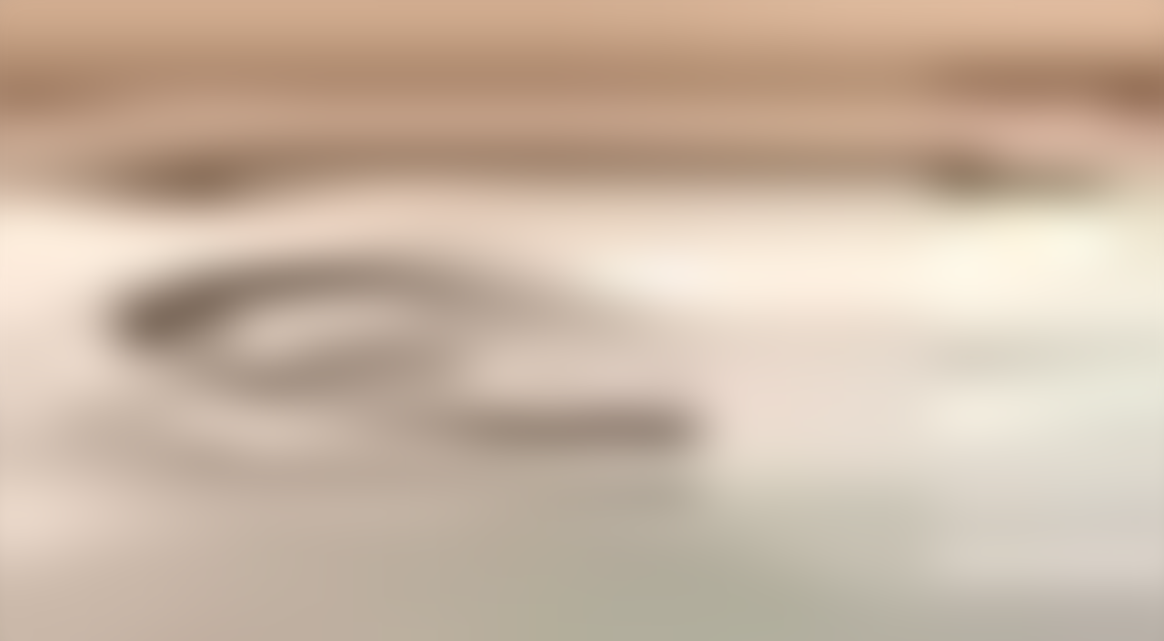

--- FILE ---
content_type: text/html; charset=utf-8
request_url: https://audioaz.com/en/genre/astronomy-physics-and-mechanics
body_size: 13951
content:
<!DOCTYPE html><html lang="en"><head><meta charSet="utf-8"/><meta name="viewport" content="width=device-width, initial-scale=1"/><link rel="preload" as="image" href="https://f.audioaz.com/media/book-covers/scientific-american-supplement-no-508-september-26-1885-by-various.webp?h=76bb68b6" fetchPriority="high"/><link rel="stylesheet" href="/_next/static/chunks/61e3f569851bce4a.css" data-precedence="next"/><link rel="preload" as="script" fetchPriority="low" href="/_next/static/chunks/faf4a0202735b81c.js"/><script src="/_next/static/chunks/c70d5367de0cfc53.js" async=""></script><script src="/_next/static/chunks/f47daddeb11022fd.js" async=""></script><script src="/_next/static/chunks/ddff2c68e46cf76d.js" async=""></script><script src="/_next/static/chunks/d598f1f652e2d146.js" async=""></script><script src="/_next/static/chunks/turbopack-9e4f59fa61223566.js" async=""></script><script src="/_next/static/chunks/d96012bcfc98706a.js" async=""></script><script src="/_next/static/chunks/73e3194f06db260e.js" async=""></script><script src="/_next/static/chunks/830efae2b06b3873.js" async=""></script><script src="/_next/static/chunks/32e298638b6a0632.js" async=""></script><script src="/_next/static/chunks/95e7540a400b9206.js" async=""></script><script src="/_next/static/chunks/af64f5dbfbb3c902.js" async=""></script><script src="/_next/static/chunks/04a7082984223928.js" async=""></script><link rel="preload" href="https://www.googletagmanager.com/gtag/js?id=G-RH6MF93G5R" as="script"/><title>Free Astronomy, Physics &amp; Mechanics Audiobooks | Most Recent | Page 1 | AudioAZ.com 🎧📚</title><meta name="description" content="Discover free Astronomy, Physics &amp; Mechanics audiobooks, Most Recent. Dive into stories from your favorite genre. Page 1 of Astronomy, Physics &amp; Mechanics audiobooks."/><meta name="application-name" content="AudioAZ"/><link rel="author" href="https://audioaz.com"/><meta name="author" content="AudioAZ"/><link rel="manifest" href="https://audioaz.com/manifest.json?v=1"/><meta name="keywords" content="free audiobooks, classic audiobooks, public domain audiobooks, loyalbook"/><meta name="robots" content="index, follow"/><meta name="googlebot" content="index, follow"/><meta name="mask-icon" content="https://audioaz.com/static/icons/maskable_icon.png"/><meta name="fb:app_id" content="308960529662793"/><meta name="fb:pages" content="106829737603597"/><link rel="canonical" href="https://audioaz.com/en/genre/astronomy-physics-and-mechanics?page=1&amp;sort=recent"/><link rel="alternate" hrefLang="en" href="https://audioaz.com/en/genre/astronomy-physics-and-mechanics?page=1&amp;sort=recent"/><link rel="alternate" hrefLang="vi" href="https://audioaz.com/vi/genre/astronomy-physics-and-mechanics?page=1&amp;sort=recent"/><link rel="alternate" hrefLang="de" href="https://audioaz.com/de/genre/astronomy-physics-and-mechanics?page=1&amp;sort=recent"/><link rel="alternate" hrefLang="es" href="https://audioaz.com/es/genre/astronomy-physics-and-mechanics?page=1&amp;sort=recent"/><link rel="alternate" hrefLang="ru" href="https://audioaz.com/ru/genre/astronomy-physics-and-mechanics?page=1&amp;sort=recent"/><link rel="alternate" hrefLang="zh" href="https://audioaz.com/zh/genre/astronomy-physics-and-mechanics?page=1&amp;sort=recent"/><link rel="alternate" hrefLang="x-default" href="https://audioaz.com/en/genre/astronomy-physics-and-mechanics?page=1&amp;sort=recent"/><meta name="apple-itunes-app" content="app-id=1453643910, app-argument=https://audioaz.com"/><meta name="mobile-web-app-capable" content="yes"/><meta name="apple-mobile-web-app-title" content="AudioAZ"/><meta name="apple-mobile-web-app-status-bar-style" content="black-translucent"/><meta property="og:title" content="Free Astronomy, Physics &amp; Mechanics Audiobooks | Most Recent | Page 1"/><meta property="og:description" content="Discover free Astronomy, Physics &amp; Mechanics audiobooks, Most Recent. Dive into stories from your favorite genre. Page 1 of Astronomy, Physics &amp; Mechanics audiobooks."/><meta property="og:url" content="https://audioaz.com/en/genre/astronomy-physics-and-mechanics?page=1&amp;sort=recent"/><meta property="og:site_name" content="AudioAZ"/><meta property="og:locale" content="en-US"/><meta property="og:locale:alternate" content="vi-VN"/><meta property="og:locale:alternate" content="de-DE"/><meta property="og:locale:alternate" content="es-ES"/><meta property="og:locale:alternate" content="ru-RU"/><meta property="og:locale:alternate" content="zh-CN"/><meta property="og:type" content="website"/><meta name="twitter:card" content="summary"/><meta name="twitter:site" content="@audioazcom"/><meta name="twitter:creator" content="@audioazcom"/><meta name="twitter:title" content="Free Astronomy, Physics &amp; Mechanics Audiobooks | Most Recent | Page 1"/><meta name="twitter:description" content="Discover free Astronomy, Physics &amp; Mechanics audiobooks, Most Recent. Dive into stories from your favorite genre. Page 1 of Astronomy, Physics &amp; Mechanics audiobooks."/><meta property="al:ios:url" content="https://apps.apple.com/us/app/audioaz-audiobooks-stories/id1453643910"/><meta property="al:ios:app_store_id" content="1453643910"/><meta property="al:android:package" content="app.sachnoi"/><meta property="al:android:app_name" content="AudioAZ"/><meta property="al:web:url" content="https://audioaz.com"/><meta property="al:web:should_fallback" content="true"/><link rel="shortcut icon" href="https://audioaz.com/favicon.ico"/><link rel="icon" href="https://audioaz.com/favicon.ico" type="image/x-icon" sizes="any"/><link rel="icon" href="https://audioaz.com/static/icons/icon.svg" type="image/svg+xml"/><link rel="icon" href="https://audioaz.com/static/icons/favicon-16x16.png" type="image/png" sizes="16x16"/><link rel="icon" href="https://audioaz.com/static/icons/favicon-32x32.png" type="image/png" sizes="32x32"/><link rel="icon" href="https://audioaz.com/static/icons/favicon-48x48.png" type="image/png" sizes="48x48"/><link rel="apple-touch-icon" href="https://audioaz.com/static/icons/apple-touch-icon.png" type="image/png"/><link rel="apple-touch-icon" href="https://audioaz.com/static/icons/touch-icon-iphone-retina.png" type="image/png" sizes="180x180"/><link rel="apple-touch-icon" href="https://audioaz.com/static/icons/touch-icon-ipad-retina.png" type="image/png" sizes="167x167"/><script src="/_next/static/chunks/a6dad97d9634a72d.js" noModule=""></script></head><body><div hidden=""><!--$--><!--/$--></div><script type="application/ld+json">{"@context":"https://schema.org","@type":"Organization","name":"AudioAZ","url":"https://audioaz.com","logo":"https://audioaz.com/static/icons/android-chrome-512x512.png","description":"Listen to 27,000+ free and public domain audiobooks on your iPhone, iPad, Android or any devices.","sameAs":["https://www.facebook.com/106829737603597","https://twitter.com/audioazcom","https://www.instagram.com/audioazcom/","https://www.youtube.com/@audioazcom/","https://www.tiktok.com/@audioaz.com"],"contactPoint":{"@type":"ContactPoint","email":"contact@audioaz.com","contactType":"customer service"}}</script><script type="application/ld+json">{"@context":"https://schema.org","@type":"WebSite","name":"AudioAZ","url":"https://audioaz.com","description":"Listen to 27,000+ free and public domain audiobooks on your iPhone, iPad, Android or any devices.","inLanguage":"en","potentialAction":{"@type":"SearchAction","target":{"@type":"EntryPoint","urlTemplate":"https://audioaz.com/en/search?q={search_term_string}"},"query-input":"required name=search_term_string"}}</script><div class="mx-auto max-w-7xl"><nav id="navbar" class="navbar sticky top-0 z-30 h-16 w-full shadow-xs backdrop-blur print:hidden"><div class="dropdown dropdown-start lg:hidden"><button tabindex="0" role="button" class="btn btn-ghost"><svg width="20" height="20" data-testid="lucide-icon-prod"><use href="/icons.svg#menu"></use></svg></button><ul tabindex="0" class="dropdown-content menu bg-base-200 rounded-box my-2 w-52 border border-white/5 shadow-2xl outline-(length:--border) outline-black/5"><li><a href="/en/audiobooks?page=1&amp;sort=recent"><svg width="20" height="20" data-testid="lucide-icon-prod"><use href="/icons.svg#headphones"></use></svg>Audiobooks</a></li><li><a href="/en/podcasts?page=1&amp;sort=recent"><svg width="20" height="20" data-testid="lucide-icon-prod"><use href="/icons.svg#podcast"></use></svg>Podcasts</a></li><li><a href="/en/audiobooks?page=1&amp;sort=popular"><svg width="20" height="20" data-testid="lucide-icon-prod"><use href="/icons.svg#trending-up"></use></svg>Popular</a></li><li><a href="/en/az-list/all"><svg width="20" height="20" data-testid="lucide-icon-prod"><use href="/icons.svg#arrow-down-az"></use></svg>A-Z List</a></li><li></li><li><a href="/en/genres"><svg width="20" height="20" data-testid="lucide-icon-prod"><use href="/icons.svg#folder"></use></svg>Genres</a></li><li><a href="/en/languages"><svg width="20" height="20" data-testid="lucide-icon-prod"><use href="/icons.svg#globe"></use></svg>Languages</a></li><li><a href="/en/authors"><svg width="20" height="20" data-testid="lucide-icon-prod"><use href="/icons.svg#notebook-pen"></use></svg>Authors</a></li><li></li><li><a href="/en/comments"><svg width="20" height="20" data-testid="lucide-icon-prod"><use href="/icons.svg#message-square-text"></use></svg>Comments</a></li><li><a href="/en/posts?page=1"><svg width="20" height="20" data-testid="lucide-icon-prod"><use href="/icons.svg#newspaper"></use></svg>Blog</a></li></ul></div><a aria-label="Homepage" class="btn btn-ghost px-2" href="/en"><div translate="no" class="inline-flex text-lg md:text-2xl"><span class="text-primary">audio</span><span class="text-base-content">AZ</span></div></a><div class="flex-1"></div><div class="hidden items-center lg:flex"><form class="w-full max-w-xs" action="/en/search"><label class="input relative focus-within:outline-none [&amp;:has(input:focus)_kbd]:hidden"><svg width="20" height="20" class="pointer-events-none opacity-60" data-testid="lucide-icon-prod"><use href="/icons.svg#search"></use></svg><input id="search-input" class="text-base-content grow" type="search" placeholder="Search…" autoComplete="off" spellCheck="false" name="q"/><div class="pointer-events-none absolute end-2 top-2 flex gap-1 opacity-50"><kbd class="kbd kbd-sm">⌘</kbd><kbd class="kbd kbd-sm">K</kbd></div></label></form><a class="btn btn-sm btn-ghost" href="/en/audiobooks?page=1&amp;sort=recent">Audiobooks</a><a class="btn btn-sm btn-ghost" href="/en/podcasts?page=1&amp;sort=recent">Podcasts</a><a class="btn btn-sm btn-ghost" href="/en/audiobooks?page=1&amp;sort=popular">Popular</a><a class="btn btn-sm btn-ghost" href="/en/genres">Genres</a><a class="btn btn-sm btn-ghost" href="/en/languages">Languages</a><a class="btn btn-sm btn-ghost" href="/en/authors">Authors</a><a class="btn btn-sm btn-ghost" href="/en/comments">Comments</a><a class="btn btn-sm btn-ghost" href="/en/posts?page=1">Blog</a></div><label class="btn btn-sm btn-ghost swap swap-rotate"><input id="theme-toggle" type="checkbox" aria-label="Toggle theme" class="theme-controller"/><svg width="16" height="16" class="swap-off" data-testid="lucide-icon-prod"><use href="/icons.svg#sun"></use></svg><svg width="16" height="16" class="swap-on" data-testid="lucide-icon-prod"><use href="/icons.svg#moon"></use></svg></label><div class="dropdown dropdown-end"><button tabindex="0" role="button" class="btn btn-ghost btn-sm" aria-label="Select Language"><svg width="16" height="16" data-testid="lucide-icon-prod"><use href="/icons.svg#languages"></use></svg><span class="hidden sm:inline-block">🇺🇸</span><svg width="14" height="14" class="hidden lg:inline-block" data-testid="lucide-icon-prod"><use href="/icons.svg#chevron-down"></use></svg></button><ul tabindex="0" class="dropdown-content menu bg-base-200 rounded-box my-2 w-52 border border-white/5 shadow-2xl outline-(length:--border) outline-black/5"><li><button class="menu-active">🇺🇸<!-- --> <!-- -->English</button></li><li><button class="">🇻🇳<!-- --> <!-- -->Tiếng Việt</button></li><li><button class="">🇩🇪<!-- --> <!-- -->Deutsch</button></li><li><button class="">🇪🇸<!-- --> <!-- -->Español</button></li><li><button class="">🇷🇺<!-- --> <!-- -->Pусский</button></li><li><button class="">🇨🇳<!-- --> <!-- -->中文</button></li></ul></div><a title="Search for free audiobooks" class="btn btn-ghost btn-sm lg:hidden" href="/en/search"><svg width="16" height="16" data-testid="lucide-icon-prod"><use href="/icons.svg#search"></use></svg></a><div class="dropdown dropdown-end"><button tabindex="0" role="button" class="btn btn-ghost btn-sm"><svg width="16" height="16" data-testid="lucide-icon-prod"><use href="/icons.svg#circle-user"></use></svg><svg width="14" height="14" class="hidden lg:inline-block" data-testid="lucide-icon-prod"><use href="/icons.svg#chevron-down"></use></svg></button><ul tabindex="0" class="dropdown-content menu bg-base-200 rounded-box my-2 w-52 border border-white/5 shadow-2xl outline-(length:--border) outline-black/5"><li><a href="/en/account"><svg width="20" height="20" data-testid="lucide-icon-prod"><use href="/icons.svg#user"></use></svg>Account</a></li><li><a href="/en/history"><svg width="20" height="20" data-testid="lucide-icon-prod"><use href="/icons.svg#history"></use></svg>Listening History</a></li><li><a href="/en/contact"><svg width="20" height="20" data-testid="lucide-icon-prod"><use href="/icons.svg#heart-handshake"></use></svg>Contribute</a></li><li class="menu-title text-base-content"><h2>Free Apps</h2></li><li><a target="_blank" rel="noopener noreferrer" href="https://bit.ly/sna-lp-ios"><svg width="20" height="20" color="currentColor" data-testid="custom-icon-prod"><use href="/icons.svg#extend-brand-appstore"></use></svg>AppStore</a></li><li><a target="_blank" rel="noopener noreferrer" href="https://bit.ly/sna-lp-android"><svg width="20" height="20" color="currentColor" data-testid="custom-icon-prod"><use href="/icons.svg#extend-brand-google-play"></use></svg>PlayStore</a></li><li><button type="button" title="Install Audiobooks Web App"><svg width="20" height="20" data-testid="lucide-icon-prod"><use href="/icons.svg#chrome"></use></svg>WebApp</button></li></ul></div></nav><main class="px-4 py-6 md:px-6 md:py-8"><div class="breadcrumbs mb-6 text-sm"><ul><li><a href="/en"><svg width="16" height="16" data-testid="lucide-icon-prod"><use href="/icons.svg#house"></use></svg></a></li><li><a href="/en/genres">Genres</a></li><li><a href="/en/genre/non-fiction">Non-fiction</a></li><li><a href="/en/genre/non-fiction-science">Science</a></li><li class="text-base-content/60">Astronomy, Physics &amp; Mechanics</li></ul></div><h1 class="title">Free Astronomy, Physics &amp; Mechanics Audiobooks</h1><div class="mb-6"></div><div class="flex justify-center gap-2"><div class="dropdown"><button tabindex="0" role="button" class="btn rounded-full"><svg width="16" height="16" data-testid="lucide-icon-prod"><use href="/icons.svg#earth"></use></svg>All Languages<svg width="14" height="14" data-testid="lucide-icon-prod"><use href="/icons.svg#chevron-down"></use></svg></button><ul tabindex="-1" class="dropdown-content menu bg-base-200 rounded-box my-2 max-h-64 w-48 flex-nowrap overflow-y-auto border border-white/5 shadow-2xl outline-(length:--border) outline-black/5"><li><a class="menu-active" href="/en/genre/astronomy-physics-and-mechanics?type=&amp;sort=recent&amp;language=all"><span>All Languages</span></a></li><li><a class="" href="/en/genre/astronomy-physics-and-mechanics?type=&amp;sort=recent&amp;language=English"><span>English</span></a></li><li><a class="" href="/en/genre/astronomy-physics-and-mechanics?type=&amp;sort=recent&amp;language=Vietnamese"><span>Vietnamese</span></a></li><li><a class="" href="/en/genre/astronomy-physics-and-mechanics?type=&amp;sort=recent&amp;language=Ancient+Greek"><span>Ancient Greek</span></a></li><li><a class="" href="/en/genre/astronomy-physics-and-mechanics?type=&amp;sort=recent&amp;language=Arabic"><span>Arabic</span></a></li><li><a class="" href="/en/genre/astronomy-physics-and-mechanics?type=&amp;sort=recent&amp;language=Bisaya%2FCebuano"><span>Bisaya/Cebuano</span></a></li><li><a class="" href="/en/genre/astronomy-physics-and-mechanics?type=&amp;sort=recent&amp;language=Bulgarian"><span>Bulgarian</span></a></li><li><a class="" href="/en/genre/astronomy-physics-and-mechanics?type=&amp;sort=recent&amp;language=Cantonese+Chinese"><span>Cantonese Chinese</span></a></li><li><a class="" href="/en/genre/astronomy-physics-and-mechanics?type=&amp;sort=recent&amp;language=Catalan"><span>Catalan</span></a></li><li><a class="" href="/en/genre/astronomy-physics-and-mechanics?type=&amp;sort=recent&amp;language=Chinese"><span>Chinese</span></a></li><li><a class="" href="/en/genre/astronomy-physics-and-mechanics?type=&amp;sort=recent&amp;language=Church+Slavonic"><span>Church Slavonic</span></a></li><li><a class="" href="/en/genre/astronomy-physics-and-mechanics?type=&amp;sort=recent&amp;language=Croatian"><span>Croatian</span></a></li><li><a class="" href="/en/genre/astronomy-physics-and-mechanics?type=&amp;sort=recent&amp;language=Czech"><span>Czech</span></a></li><li><a class="" href="/en/genre/astronomy-physics-and-mechanics?type=&amp;sort=recent&amp;language=Danish"><span>Danish</span></a></li><li><a class="" href="/en/genre/astronomy-physics-and-mechanics?type=&amp;sort=recent&amp;language=Dholuo%2FLuo"><span>Dholuo/Luo</span></a></li><li><a class="" href="/en/genre/astronomy-physics-and-mechanics?type=&amp;sort=recent&amp;language=Dutch"><span>Dutch</span></a></li><li><a class="" href="/en/genre/astronomy-physics-and-mechanics?type=&amp;sort=recent&amp;language=Esperanto"><span>Esperanto</span></a></li><li><a class="" href="/en/genre/astronomy-physics-and-mechanics?type=&amp;sort=recent&amp;language=Finnish"><span>Finnish</span></a></li><li><a class="" href="/en/genre/astronomy-physics-and-mechanics?type=&amp;sort=recent&amp;language=French"><span>French</span></a></li><li><a class="" href="/en/genre/astronomy-physics-and-mechanics?type=&amp;sort=recent&amp;language=German"><span>German</span></a></li><li><a class="" href="/en/genre/astronomy-physics-and-mechanics?type=&amp;sort=recent&amp;language=Greek"><span>Greek</span></a></li><li><a class="" href="/en/genre/astronomy-physics-and-mechanics?type=&amp;sort=recent&amp;language=Hebrew"><span>Hebrew</span></a></li><li><a class="" href="/en/genre/astronomy-physics-and-mechanics?type=&amp;sort=recent&amp;language=Hungarian"><span>Hungarian</span></a></li><li><a class="" href="/en/genre/astronomy-physics-and-mechanics?type=&amp;sort=recent&amp;language=Indonesian"><span>Indonesian</span></a></li><li><a class="" href="/en/genre/astronomy-physics-and-mechanics?type=&amp;sort=recent&amp;language=Irish"><span>Irish</span></a></li><li><a class="" href="/en/genre/astronomy-physics-and-mechanics?type=&amp;sort=recent&amp;language=Italian"><span>Italian</span></a></li><li><a class="" href="/en/genre/astronomy-physics-and-mechanics?type=&amp;sort=recent&amp;language=Japanese"><span>Japanese</span></a></li><li><a class="" href="/en/genre/astronomy-physics-and-mechanics?type=&amp;sort=recent&amp;language=Javanese"><span>Javanese</span></a></li><li><a class="" href="/en/genre/astronomy-physics-and-mechanics?type=&amp;sort=recent&amp;language=Korean"><span>Korean</span></a></li><li><a class="" href="/en/genre/astronomy-physics-and-mechanics?type=&amp;sort=recent&amp;language=Latin"><span>Latin</span></a></li><li><a class="" href="/en/genre/astronomy-physics-and-mechanics?type=&amp;sort=recent&amp;language=Latvian"><span>Latvian</span></a></li><li><a class="" href="/en/genre/astronomy-physics-and-mechanics?type=&amp;sort=recent&amp;language=Luxembourgish"><span>Luxembourgish</span></a></li><li><a class="" href="/en/genre/astronomy-physics-and-mechanics?type=&amp;sort=recent&amp;language=Macedonian"><span>Macedonian</span></a></li><li><a class="" href="/en/genre/astronomy-physics-and-mechanics?type=&amp;sort=recent&amp;language=Maori"><span>Maori</span></a></li><li><a class="" href="/en/genre/astronomy-physics-and-mechanics?type=&amp;sort=recent&amp;language=Middle+English"><span>Middle English</span></a></li><li><a class="" href="/en/genre/astronomy-physics-and-mechanics?type=&amp;sort=recent&amp;language=Multilingual"><span>Multilingual</span></a></li><li><a class="" href="/en/genre/astronomy-physics-and-mechanics?type=&amp;sort=recent&amp;language=Norwegian"><span>Norwegian</span></a></li><li><a class="" href="/en/genre/astronomy-physics-and-mechanics?type=&amp;sort=recent&amp;language=Old+English"><span>Old English</span></a></li><li><a class="" href="/en/genre/astronomy-physics-and-mechanics?type=&amp;sort=recent&amp;language=Persian%2FFarsi"><span>Persian/Farsi</span></a></li><li><a class="" href="/en/genre/astronomy-physics-and-mechanics?type=&amp;sort=recent&amp;language=Polish"><span>Polish</span></a></li><li><a class="" href="/en/genre/astronomy-physics-and-mechanics?type=&amp;sort=recent&amp;language=Portuguese"><span>Portuguese</span></a></li><li><a class="" href="/en/genre/astronomy-physics-and-mechanics?type=&amp;sort=recent&amp;language=Romanian"><span>Romanian</span></a></li><li><a class="" href="/en/genre/astronomy-physics-and-mechanics?type=&amp;sort=recent&amp;language=Russian"><span>Russian</span></a></li><li><a class="" href="/en/genre/astronomy-physics-and-mechanics?type=&amp;sort=recent&amp;language=Spanish"><span>Spanish</span></a></li><li><a class="" href="/en/genre/astronomy-physics-and-mechanics?type=&amp;sort=recent&amp;language=Swedish"><span>Swedish</span></a></li><li><a class="" href="/en/genre/astronomy-physics-and-mechanics?type=&amp;sort=recent&amp;language=Tagalog"><span>Tagalog</span></a></li><li><a class="" href="/en/genre/astronomy-physics-and-mechanics?type=&amp;sort=recent&amp;language=Tamil"><span>Tamil</span></a></li><li><a class="" href="/en/genre/astronomy-physics-and-mechanics?type=&amp;sort=recent&amp;language=Telugu"><span>Telugu</span></a></li><li><a class="" href="/en/genre/astronomy-physics-and-mechanics?type=&amp;sort=recent&amp;language=Ukrainian"><span>Ukrainian</span></a></li><li><a class="" href="/en/genre/astronomy-physics-and-mechanics?type=&amp;sort=recent&amp;language=Urdu"><span>Urdu</span></a></li></ul></div><div class="dropdown dropdown-end"><button tabindex="0" role="button" class="btn rounded-full"><svg width="16" height="16" data-testid="lucide-icon-prod"><use href="/icons.svg#arrow-up-down"></use></svg>Most Recent<svg width="14" height="14" data-testid="lucide-icon-prod"><use href="/icons.svg#chevron-down"></use></svg></button><ul tabindex="0" class="dropdown-content menu bg-base-200 rounded-box my-2 w-52 border border-white/5 shadow-2xl outline-(length:--border) outline-black/5"><li><a class="menu-active" href="/en/genre/astronomy-physics-and-mechanics?type=&amp;sort=recent&amp;language=all">Most Recent</a></li><li><a class="" href="/en/genre/astronomy-physics-and-mechanics?type=&amp;sort=popular&amp;language=all">Most Popular</a></li></ul></div></div><div class="section"><div class="grid grid-cols-2 gap-2 sm:grid-cols-3 sm:gap-3 md:grid-cols-4 md:gap-4"><a title="Scientific American Supplement, No. 508, September 26, 1885" class="card bg-base-200 hover:bg-base-200/50 overflow-hidden shadow-sm" href="/en/audiobook/scientific-american-supplement-no-508-september-26-1885-by-various"><div class="relative w-full bg-[#f1f0de] aspect-[2/3]"><img alt="Scientific American Supplement, No. 508, September 26, 1885" fetchPriority="high" loading="eager" decoding="async" data-nimg="fill" class="object-contain" style="position:absolute;height:100%;width:100%;left:0;top:0;right:0;bottom:0;color:transparent;background-size:cover;background-position:50% 50%;background-repeat:no-repeat;background-image:url(&quot;data:image/svg+xml;charset=utf-8,%3Csvg xmlns=&#x27;http://www.w3.org/2000/svg&#x27; %3E%3Cfilter id=&#x27;b&#x27; color-interpolation-filters=&#x27;sRGB&#x27;%3E%3CfeGaussianBlur stdDeviation=&#x27;20&#x27;/%3E%3CfeColorMatrix values=&#x27;1 0 0 0 0 0 1 0 0 0 0 0 1 0 0 0 0 0 100 -1&#x27; result=&#x27;s&#x27;/%3E%3CfeFlood x=&#x27;0&#x27; y=&#x27;0&#x27; width=&#x27;100%25&#x27; height=&#x27;100%25&#x27;/%3E%3CfeComposite operator=&#x27;out&#x27; in=&#x27;s&#x27;/%3E%3CfeComposite in2=&#x27;SourceGraphic&#x27;/%3E%3CfeGaussianBlur stdDeviation=&#x27;20&#x27;/%3E%3C/filter%3E%3Cimage width=&#x27;100%25&#x27; height=&#x27;100%25&#x27; x=&#x27;0&#x27; y=&#x27;0&#x27; preserveAspectRatio=&#x27;none&#x27; style=&#x27;filter: url(%23b);&#x27; href=&#x27;[data-uri]&#x27;/%3E%3C/svg%3E&quot;)" src="https://f.audioaz.com/media/book-covers/scientific-american-supplement-no-508-september-26-1885-by-various.webp?h=76bb68b6"/><div class="absolute inset-0 z-1 flex items-center justify-center bg-black/20 opacity-0 hover:opacity-100"><button class="btn btn-circle"><svg width="20" height="20" data-testid="lucide-icon-prod"><use href="/icons.svg#play"></use></svg><span class="sr-only">Play <!-- -->Scientific American Supplement, No. 508, September 26, 1885</span></button><div class="badge badge-sm absolute top-2 right-2 bg-white/70 text-black"><svg width="12" height="12" data-testid="lucide-icon-prod"><use href="/icons.svg#headphones"></use></svg><span>audiobook</span></div></div></div><div class="border-base-200 border-t p-4"><span class="mb-2 line-clamp-2 text-sm font-semibold hover:underline">Scientific American Supplement, No. 508, September 26, 1885</span><div class="text-base-content/60 flex items-center justify-between text-xs"><span class="line-clamp-1">Various</span><span>English</span></div></div></a><a title="Scientific American Supplement, No. 664, September 22, 1888" class="card bg-base-200 hover:bg-base-200/50 overflow-hidden shadow-sm" href="/en/audiobook/scientific-american-supplement-no-664-september-22-1888-by-various"><div class="relative w-full bg-[#f1f0de] aspect-[2/3]"><img alt="Scientific American Supplement, No. 664, September 22, 1888" fetchPriority="auto" loading="lazy" decoding="async" data-nimg="fill" class="object-contain" style="position:absolute;height:100%;width:100%;left:0;top:0;right:0;bottom:0;color:transparent;background-size:cover;background-position:50% 50%;background-repeat:no-repeat;background-image:url(&quot;data:image/svg+xml;charset=utf-8,%3Csvg xmlns=&#x27;http://www.w3.org/2000/svg&#x27; %3E%3Cfilter id=&#x27;b&#x27; color-interpolation-filters=&#x27;sRGB&#x27;%3E%3CfeGaussianBlur stdDeviation=&#x27;20&#x27;/%3E%3CfeColorMatrix values=&#x27;1 0 0 0 0 0 1 0 0 0 0 0 1 0 0 0 0 0 100 -1&#x27; result=&#x27;s&#x27;/%3E%3CfeFlood x=&#x27;0&#x27; y=&#x27;0&#x27; width=&#x27;100%25&#x27; height=&#x27;100%25&#x27;/%3E%3CfeComposite operator=&#x27;out&#x27; in=&#x27;s&#x27;/%3E%3CfeComposite in2=&#x27;SourceGraphic&#x27;/%3E%3CfeGaussianBlur stdDeviation=&#x27;20&#x27;/%3E%3C/filter%3E%3Cimage width=&#x27;100%25&#x27; height=&#x27;100%25&#x27; x=&#x27;0&#x27; y=&#x27;0&#x27; preserveAspectRatio=&#x27;none&#x27; style=&#x27;filter: url(%23b);&#x27; href=&#x27;[data-uri]&#x27;/%3E%3C/svg%3E&quot;)" src="https://f.audioaz.com/media/book-covers/scientific-american-supplement-no-664-september-22-1888-by-various.webp?h=93362da3"/><div class="absolute inset-0 z-1 flex items-center justify-center bg-black/20 opacity-0 hover:opacity-100"><button class="btn btn-circle"><svg width="20" height="20" data-testid="lucide-icon-prod"><use href="/icons.svg#play"></use></svg><span class="sr-only">Play <!-- -->Scientific American Supplement, No. 664, September 22, 1888</span></button><div class="badge badge-sm absolute top-2 right-2 bg-white/70 text-black"><svg width="12" height="12" data-testid="lucide-icon-prod"><use href="/icons.svg#headphones"></use></svg><span>audiobook</span></div></div></div><div class="border-base-200 border-t p-4"><span class="mb-2 line-clamp-2 text-sm font-semibold hover:underline">Scientific American Supplement, No. 664, September 22, 1888</span><div class="text-base-content/60 flex items-center justify-between text-xs"><span class="line-clamp-1">Various</span><span>English</span></div></div></a><a title="Sun, Moon and Stars: Astronomy for Beginners" class="card bg-base-200 hover:bg-base-200/50 overflow-hidden shadow-sm" href="/en/audiobook/sun-moon-and-stars-astronomy-for-beginners-by-agnes-giberne"><div class="relative w-full bg-[#f1f0de] aspect-[2/3]"><img alt="Sun, Moon and Stars: Astronomy for Beginners" fetchPriority="auto" loading="lazy" decoding="async" data-nimg="fill" class="object-contain" style="position:absolute;height:100%;width:100%;left:0;top:0;right:0;bottom:0;color:transparent;background-size:cover;background-position:50% 50%;background-repeat:no-repeat;background-image:url(&quot;data:image/svg+xml;charset=utf-8,%3Csvg xmlns=&#x27;http://www.w3.org/2000/svg&#x27; %3E%3Cfilter id=&#x27;b&#x27; color-interpolation-filters=&#x27;sRGB&#x27;%3E%3CfeGaussianBlur stdDeviation=&#x27;20&#x27;/%3E%3CfeColorMatrix values=&#x27;1 0 0 0 0 0 1 0 0 0 0 0 1 0 0 0 0 0 100 -1&#x27; result=&#x27;s&#x27;/%3E%3CfeFlood x=&#x27;0&#x27; y=&#x27;0&#x27; width=&#x27;100%25&#x27; height=&#x27;100%25&#x27;/%3E%3CfeComposite operator=&#x27;out&#x27; in=&#x27;s&#x27;/%3E%3CfeComposite in2=&#x27;SourceGraphic&#x27;/%3E%3CfeGaussianBlur stdDeviation=&#x27;20&#x27;/%3E%3C/filter%3E%3Cimage width=&#x27;100%25&#x27; height=&#x27;100%25&#x27; x=&#x27;0&#x27; y=&#x27;0&#x27; preserveAspectRatio=&#x27;none&#x27; style=&#x27;filter: url(%23b);&#x27; href=&#x27;[data-uri]&#x27;/%3E%3C/svg%3E&quot;)" src="https://f.audioaz.com/media/book-covers/sun-moon-and-stars-astronomy-for-beginners-by-agnes-giberne.webp?h=885f2d10"/><div class="absolute inset-0 z-1 flex items-center justify-center bg-black/20 opacity-0 hover:opacity-100"><button class="btn btn-circle"><svg width="20" height="20" data-testid="lucide-icon-prod"><use href="/icons.svg#play"></use></svg><span class="sr-only">Play <!-- -->Sun, Moon and Stars: Astronomy for Beginners</span></button><div class="badge badge-sm absolute top-2 right-2 bg-white/70 text-black"><svg width="12" height="12" data-testid="lucide-icon-prod"><use href="/icons.svg#headphones"></use></svg><span>audiobook</span></div></div></div><div class="border-base-200 border-t p-4"><span class="mb-2 line-clamp-2 text-sm font-semibold hover:underline">Sun, Moon and Stars: Astronomy for Beginners</span><div class="text-base-content/60 flex items-center justify-between text-xs"><span class="line-clamp-1">Agnes Giberne</span><span>English</span></div></div></a><a title="The Heavenly Bodies: Their Nature and Habitability" class="card bg-base-200 hover:bg-base-200/50 overflow-hidden shadow-sm" href="/en/audiobook/the-heavenly-bodies-their-nature-and-habitability-by-william-miller"><div class="relative w-full bg-[#f1f0de] aspect-[2/3]"><img alt="The Heavenly Bodies: Their Nature and Habitability" fetchPriority="auto" loading="lazy" decoding="async" data-nimg="fill" class="object-contain" style="position:absolute;height:100%;width:100%;left:0;top:0;right:0;bottom:0;color:transparent;background-size:cover;background-position:50% 50%;background-repeat:no-repeat;background-image:url(&quot;data:image/svg+xml;charset=utf-8,%3Csvg xmlns=&#x27;http://www.w3.org/2000/svg&#x27; %3E%3Cfilter id=&#x27;b&#x27; color-interpolation-filters=&#x27;sRGB&#x27;%3E%3CfeGaussianBlur stdDeviation=&#x27;20&#x27;/%3E%3CfeColorMatrix values=&#x27;1 0 0 0 0 0 1 0 0 0 0 0 1 0 0 0 0 0 100 -1&#x27; result=&#x27;s&#x27;/%3E%3CfeFlood x=&#x27;0&#x27; y=&#x27;0&#x27; width=&#x27;100%25&#x27; height=&#x27;100%25&#x27;/%3E%3CfeComposite operator=&#x27;out&#x27; in=&#x27;s&#x27;/%3E%3CfeComposite in2=&#x27;SourceGraphic&#x27;/%3E%3CfeGaussianBlur stdDeviation=&#x27;20&#x27;/%3E%3C/filter%3E%3Cimage width=&#x27;100%25&#x27; height=&#x27;100%25&#x27; x=&#x27;0&#x27; y=&#x27;0&#x27; preserveAspectRatio=&#x27;none&#x27; style=&#x27;filter: url(%23b);&#x27; href=&#x27;[data-uri]&#x27;/%3E%3C/svg%3E&quot;)" src="https://f.audioaz.com/media/book-covers/the-heavenly-bodies-their-nature-and-habitability-by-william-miller.webp?h=7038a0b8"/><div class="absolute inset-0 z-1 flex items-center justify-center bg-black/20 opacity-0 hover:opacity-100"><button class="btn btn-circle"><svg width="20" height="20" data-testid="lucide-icon-prod"><use href="/icons.svg#play"></use></svg><span class="sr-only">Play <!-- -->The Heavenly Bodies: Their Nature and Habitability</span></button><div class="badge badge-sm absolute top-2 right-2 bg-white/70 text-black"><svg width="12" height="12" data-testid="lucide-icon-prod"><use href="/icons.svg#headphones"></use></svg><span>audiobook</span></div></div></div><div class="border-base-200 border-t p-4"><span class="mb-2 line-clamp-2 text-sm font-semibold hover:underline">The Heavenly Bodies: Their Nature and Habitability</span><div class="text-base-content/60 flex items-center justify-between text-xs"><span class="line-clamp-1">William Miller</span><span>English</span></div></div></a><a title="Scientific American Supplement, No. 484, April 11, 1885" class="card bg-base-200 hover:bg-base-200/50 overflow-hidden shadow-sm" href="/en/audiobook/scientific-american-supplement-no-484-april-11-1885-by-various"><div class="relative w-full bg-[#f1f0de] aspect-[2/3]"><img alt="Scientific American Supplement, No. 484, April 11, 1885" fetchPriority="auto" loading="lazy" decoding="async" data-nimg="fill" class="object-contain" style="position:absolute;height:100%;width:100%;left:0;top:0;right:0;bottom:0;color:transparent;background-size:cover;background-position:50% 50%;background-repeat:no-repeat;background-image:url(&quot;data:image/svg+xml;charset=utf-8,%3Csvg xmlns=&#x27;http://www.w3.org/2000/svg&#x27; %3E%3Cfilter id=&#x27;b&#x27; color-interpolation-filters=&#x27;sRGB&#x27;%3E%3CfeGaussianBlur stdDeviation=&#x27;20&#x27;/%3E%3CfeColorMatrix values=&#x27;1 0 0 0 0 0 1 0 0 0 0 0 1 0 0 0 0 0 100 -1&#x27; result=&#x27;s&#x27;/%3E%3CfeFlood x=&#x27;0&#x27; y=&#x27;0&#x27; width=&#x27;100%25&#x27; height=&#x27;100%25&#x27;/%3E%3CfeComposite operator=&#x27;out&#x27; in=&#x27;s&#x27;/%3E%3CfeComposite in2=&#x27;SourceGraphic&#x27;/%3E%3CfeGaussianBlur stdDeviation=&#x27;20&#x27;/%3E%3C/filter%3E%3Cimage width=&#x27;100%25&#x27; height=&#x27;100%25&#x27; x=&#x27;0&#x27; y=&#x27;0&#x27; preserveAspectRatio=&#x27;none&#x27; style=&#x27;filter: url(%23b);&#x27; href=&#x27;[data-uri]&#x27;/%3E%3C/svg%3E&quot;)" src="https://f.audioaz.com/media/book-covers/scientific-american-supplement-no-484-april-11-1885-by-various.webp?h=839646af"/><div class="absolute inset-0 z-1 flex items-center justify-center bg-black/20 opacity-0 hover:opacity-100"><button class="btn btn-circle"><svg width="20" height="20" data-testid="lucide-icon-prod"><use href="/icons.svg#play"></use></svg><span class="sr-only">Play <!-- -->Scientific American Supplement, No. 484, April 11, 1885</span></button><div class="badge badge-sm absolute top-2 right-2 bg-white/70 text-black"><svg width="12" height="12" data-testid="lucide-icon-prod"><use href="/icons.svg#headphones"></use></svg><span>audiobook</span></div></div></div><div class="border-base-200 border-t p-4"><span class="mb-2 line-clamp-2 text-sm font-semibold hover:underline">Scientific American Supplement, No. 484, April 11, 1885</span><div class="text-base-content/60 flex items-center justify-between text-xs"><span class="line-clamp-1">Various</span><span>English</span></div></div></a><a title="Scientific American Supplement, No. 795, March 28, 1891" class="card bg-base-200 hover:bg-base-200/50 overflow-hidden shadow-sm" href="/en/audiobook/scientific-american-supplement-no-795-march-28-1891-by-various"><div class="relative w-full bg-[#f1f0de] aspect-[2/3]"><img alt="Scientific American Supplement, No. 795, March 28, 1891" fetchPriority="auto" loading="lazy" decoding="async" data-nimg="fill" class="object-contain" style="position:absolute;height:100%;width:100%;left:0;top:0;right:0;bottom:0;color:transparent;background-size:cover;background-position:50% 50%;background-repeat:no-repeat;background-image:url(&quot;data:image/svg+xml;charset=utf-8,%3Csvg xmlns=&#x27;http://www.w3.org/2000/svg&#x27; %3E%3Cfilter id=&#x27;b&#x27; color-interpolation-filters=&#x27;sRGB&#x27;%3E%3CfeGaussianBlur stdDeviation=&#x27;20&#x27;/%3E%3CfeColorMatrix values=&#x27;1 0 0 0 0 0 1 0 0 0 0 0 1 0 0 0 0 0 100 -1&#x27; result=&#x27;s&#x27;/%3E%3CfeFlood x=&#x27;0&#x27; y=&#x27;0&#x27; width=&#x27;100%25&#x27; height=&#x27;100%25&#x27;/%3E%3CfeComposite operator=&#x27;out&#x27; in=&#x27;s&#x27;/%3E%3CfeComposite in2=&#x27;SourceGraphic&#x27;/%3E%3CfeGaussianBlur stdDeviation=&#x27;20&#x27;/%3E%3C/filter%3E%3Cimage width=&#x27;100%25&#x27; height=&#x27;100%25&#x27; x=&#x27;0&#x27; y=&#x27;0&#x27; preserveAspectRatio=&#x27;none&#x27; style=&#x27;filter: url(%23b);&#x27; href=&#x27;[data-uri]&#x27;/%3E%3C/svg%3E&quot;)" src="https://f.audioaz.com/media/book-covers/scientific-american-supplement-no-795-march-28-1891-by-various.webp?h=e4220728"/><div class="absolute inset-0 z-1 flex items-center justify-center bg-black/20 opacity-0 hover:opacity-100"><button class="btn btn-circle"><svg width="20" height="20" data-testid="lucide-icon-prod"><use href="/icons.svg#play"></use></svg><span class="sr-only">Play <!-- -->Scientific American Supplement, No. 795, March 28, 1891</span></button><div class="badge badge-sm absolute top-2 right-2 bg-white/70 text-black"><svg width="12" height="12" data-testid="lucide-icon-prod"><use href="/icons.svg#headphones"></use></svg><span>audiobook</span></div></div></div><div class="border-base-200 border-t p-4"><span class="mb-2 line-clamp-2 text-sm font-semibold hover:underline">Scientific American Supplement, No. 795, March 28, 1891</span><div class="text-base-content/60 flex items-center justify-between text-xs"><span class="line-clamp-1">Various</span><span>English</span></div></div></a><a title="The Animate and the Inanimate" class="card bg-base-200 hover:bg-base-200/50 overflow-hidden shadow-sm" href="/en/audiobook/the-animate-and-the-inanimate-by-william-james-sidis"><div class="relative w-full bg-[#f1f0de] aspect-[2/3]"><img alt="The Animate and the Inanimate" fetchPriority="auto" loading="lazy" decoding="async" data-nimg="fill" class="object-contain" style="position:absolute;height:100%;width:100%;left:0;top:0;right:0;bottom:0;color:transparent;background-size:cover;background-position:50% 50%;background-repeat:no-repeat;background-image:url(&quot;data:image/svg+xml;charset=utf-8,%3Csvg xmlns=&#x27;http://www.w3.org/2000/svg&#x27; %3E%3Cfilter id=&#x27;b&#x27; color-interpolation-filters=&#x27;sRGB&#x27;%3E%3CfeGaussianBlur stdDeviation=&#x27;20&#x27;/%3E%3CfeColorMatrix values=&#x27;1 0 0 0 0 0 1 0 0 0 0 0 1 0 0 0 0 0 100 -1&#x27; result=&#x27;s&#x27;/%3E%3CfeFlood x=&#x27;0&#x27; y=&#x27;0&#x27; width=&#x27;100%25&#x27; height=&#x27;100%25&#x27;/%3E%3CfeComposite operator=&#x27;out&#x27; in=&#x27;s&#x27;/%3E%3CfeComposite in2=&#x27;SourceGraphic&#x27;/%3E%3CfeGaussianBlur stdDeviation=&#x27;20&#x27;/%3E%3C/filter%3E%3Cimage width=&#x27;100%25&#x27; height=&#x27;100%25&#x27; x=&#x27;0&#x27; y=&#x27;0&#x27; preserveAspectRatio=&#x27;none&#x27; style=&#x27;filter: url(%23b);&#x27; href=&#x27;[data-uri]&#x27;/%3E%3C/svg%3E&quot;)" src="https://f.audioaz.com/media/book-covers/the-animate-and-the-inanimate-by-william-james-sidis.webp?h=6161ac2d"/><div class="absolute inset-0 z-1 flex items-center justify-center bg-black/20 opacity-0 hover:opacity-100"><button class="btn btn-circle"><svg width="20" height="20" data-testid="lucide-icon-prod"><use href="/icons.svg#play"></use></svg><span class="sr-only">Play <!-- -->The Animate and the Inanimate</span></button><div class="badge badge-sm absolute top-2 right-2 bg-white/70 text-black"><svg width="12" height="12" data-testid="lucide-icon-prod"><use href="/icons.svg#headphones"></use></svg><span>audiobook</span></div></div></div><div class="border-base-200 border-t p-4"><span class="mb-2 line-clamp-2 text-sm font-semibold hover:underline">The Animate and the Inanimate</span><div class="text-base-content/60 flex items-center justify-between text-xs"><span class="line-clamp-1">William James Sidis</span><span>English</span></div></div></a><a title="Letters on Different Subjects in Natural Philosophy, Volume 1 (Letters to a German Princess)" class="card bg-base-200 hover:bg-base-200/50 overflow-hidden shadow-sm" href="/en/audiobook/letters-on-natural-philosophy-vol1-by-leonhard-euler"><div class="relative w-full bg-[#f1f0de] aspect-[2/3]"><img alt="Letters on Different Subjects in Natural Philosophy, Volume 1 (Letters to a German Princess)" fetchPriority="auto" loading="lazy" decoding="async" data-nimg="fill" class="object-contain" style="position:absolute;height:100%;width:100%;left:0;top:0;right:0;bottom:0;color:transparent;background-size:cover;background-position:50% 50%;background-repeat:no-repeat;background-image:url(&quot;data:image/svg+xml;charset=utf-8,%3Csvg xmlns=&#x27;http://www.w3.org/2000/svg&#x27; %3E%3Cfilter id=&#x27;b&#x27; color-interpolation-filters=&#x27;sRGB&#x27;%3E%3CfeGaussianBlur stdDeviation=&#x27;20&#x27;/%3E%3CfeColorMatrix values=&#x27;1 0 0 0 0 0 1 0 0 0 0 0 1 0 0 0 0 0 100 -1&#x27; result=&#x27;s&#x27;/%3E%3CfeFlood x=&#x27;0&#x27; y=&#x27;0&#x27; width=&#x27;100%25&#x27; height=&#x27;100%25&#x27;/%3E%3CfeComposite operator=&#x27;out&#x27; in=&#x27;s&#x27;/%3E%3CfeComposite in2=&#x27;SourceGraphic&#x27;/%3E%3CfeGaussianBlur stdDeviation=&#x27;20&#x27;/%3E%3C/filter%3E%3Cimage width=&#x27;100%25&#x27; height=&#x27;100%25&#x27; x=&#x27;0&#x27; y=&#x27;0&#x27; preserveAspectRatio=&#x27;none&#x27; style=&#x27;filter: url(%23b);&#x27; href=&#x27;[data-uri]&#x27;/%3E%3C/svg%3E&quot;)" src="https://f.audioaz.com/media/book-covers/letters-on-natural-philosophy-vol1-by-leonhard-euler.webp?h=9556685f"/><div class="absolute inset-0 z-1 flex items-center justify-center bg-black/20 opacity-0 hover:opacity-100"><button class="btn btn-circle"><svg width="20" height="20" data-testid="lucide-icon-prod"><use href="/icons.svg#play"></use></svg><span class="sr-only">Play <!-- -->Letters on Different Subjects in Natural Philosophy, Volume 1 (Letters to a German Princess)</span></button><div class="badge badge-sm absolute top-2 right-2 bg-white/70 text-black"><svg width="12" height="12" data-testid="lucide-icon-prod"><use href="/icons.svg#headphones"></use></svg><span>audiobook</span></div></div></div><div class="border-base-200 border-t p-4"><span class="mb-2 line-clamp-2 text-sm font-semibold hover:underline">Letters on Different Subjects in Natural Philosophy, Volume 1 (Letters to a German Princess)</span><div class="text-base-content/60 flex items-center justify-between text-xs"><span class="line-clamp-1">Leonhard Euler</span><span>English</span></div></div></a><a title="Scientific American Supplement, No. 601, July 9, 1887" class="card bg-base-200 hover:bg-base-200/50 overflow-hidden shadow-sm" href="/en/audiobook/scientific-american-supplement-no-601-july-9-1887-by-various"><div class="relative w-full bg-[#f1f0de] aspect-[2/3]"><img alt="Scientific American Supplement, No. 601, July 9, 1887" fetchPriority="auto" loading="lazy" decoding="async" data-nimg="fill" class="object-contain" style="position:absolute;height:100%;width:100%;left:0;top:0;right:0;bottom:0;color:transparent;background-size:cover;background-position:50% 50%;background-repeat:no-repeat;background-image:url(&quot;data:image/svg+xml;charset=utf-8,%3Csvg xmlns=&#x27;http://www.w3.org/2000/svg&#x27; %3E%3Cfilter id=&#x27;b&#x27; color-interpolation-filters=&#x27;sRGB&#x27;%3E%3CfeGaussianBlur stdDeviation=&#x27;20&#x27;/%3E%3CfeColorMatrix values=&#x27;1 0 0 0 0 0 1 0 0 0 0 0 1 0 0 0 0 0 100 -1&#x27; result=&#x27;s&#x27;/%3E%3CfeFlood x=&#x27;0&#x27; y=&#x27;0&#x27; width=&#x27;100%25&#x27; height=&#x27;100%25&#x27;/%3E%3CfeComposite operator=&#x27;out&#x27; in=&#x27;s&#x27;/%3E%3CfeComposite in2=&#x27;SourceGraphic&#x27;/%3E%3CfeGaussianBlur stdDeviation=&#x27;20&#x27;/%3E%3C/filter%3E%3Cimage width=&#x27;100%25&#x27; height=&#x27;100%25&#x27; x=&#x27;0&#x27; y=&#x27;0&#x27; preserveAspectRatio=&#x27;none&#x27; style=&#x27;filter: url(%23b);&#x27; href=&#x27;[data-uri]&#x27;/%3E%3C/svg%3E&quot;)" src="https://f.audioaz.com/media/book-covers/scientific-american-supplement-no-601-july-9-1887-by-various.webp?h=e081e99b"/><div class="absolute inset-0 z-1 flex items-center justify-center bg-black/20 opacity-0 hover:opacity-100"><button class="btn btn-circle"><svg width="20" height="20" data-testid="lucide-icon-prod"><use href="/icons.svg#play"></use></svg><span class="sr-only">Play <!-- -->Scientific American Supplement, No. 601, July 9, 1887</span></button><div class="badge badge-sm absolute top-2 right-2 bg-white/70 text-black"><svg width="12" height="12" data-testid="lucide-icon-prod"><use href="/icons.svg#headphones"></use></svg><span>audiobook</span></div></div></div><div class="border-base-200 border-t p-4"><span class="mb-2 line-clamp-2 text-sm font-semibold hover:underline">Scientific American Supplement, No. 601, July 9, 1887</span><div class="text-base-content/60 flex items-center justify-between text-xs"><span class="line-clamp-1">Various</span><span>English</span></div></div></a><a title="Kingdom of the Heavens" class="card bg-base-200 hover:bg-base-200/50 overflow-hidden shadow-sm" href="/en/audiobook/kingdom-of-the-heavens-by-charles-nordmann"><div class="relative w-full bg-[#f1f0de] aspect-[2/3]"><img alt="Kingdom of the Heavens" fetchPriority="auto" loading="lazy" decoding="async" data-nimg="fill" class="object-contain" style="position:absolute;height:100%;width:100%;left:0;top:0;right:0;bottom:0;color:transparent;background-size:cover;background-position:50% 50%;background-repeat:no-repeat;background-image:url(&quot;data:image/svg+xml;charset=utf-8,%3Csvg xmlns=&#x27;http://www.w3.org/2000/svg&#x27; %3E%3Cfilter id=&#x27;b&#x27; color-interpolation-filters=&#x27;sRGB&#x27;%3E%3CfeGaussianBlur stdDeviation=&#x27;20&#x27;/%3E%3CfeColorMatrix values=&#x27;1 0 0 0 0 0 1 0 0 0 0 0 1 0 0 0 0 0 100 -1&#x27; result=&#x27;s&#x27;/%3E%3CfeFlood x=&#x27;0&#x27; y=&#x27;0&#x27; width=&#x27;100%25&#x27; height=&#x27;100%25&#x27;/%3E%3CfeComposite operator=&#x27;out&#x27; in=&#x27;s&#x27;/%3E%3CfeComposite in2=&#x27;SourceGraphic&#x27;/%3E%3CfeGaussianBlur stdDeviation=&#x27;20&#x27;/%3E%3C/filter%3E%3Cimage width=&#x27;100%25&#x27; height=&#x27;100%25&#x27; x=&#x27;0&#x27; y=&#x27;0&#x27; preserveAspectRatio=&#x27;none&#x27; style=&#x27;filter: url(%23b);&#x27; href=&#x27;[data-uri]&#x27;/%3E%3C/svg%3E&quot;)" src="https://f.audioaz.com/media/book-covers/kingdom-of-the-heavens-by-charles-nordmann.webp?h=f766793d"/><div class="absolute inset-0 z-1 flex items-center justify-center bg-black/20 opacity-0 hover:opacity-100"><button class="btn btn-circle"><svg width="20" height="20" data-testid="lucide-icon-prod"><use href="/icons.svg#play"></use></svg><span class="sr-only">Play <!-- -->Kingdom of the Heavens</span></button><div class="badge badge-sm absolute top-2 right-2 bg-white/70 text-black"><svg width="12" height="12" data-testid="lucide-icon-prod"><use href="/icons.svg#headphones"></use></svg><span>audiobook</span></div></div></div><div class="border-base-200 border-t p-4"><span class="mb-2 line-clamp-2 text-sm font-semibold hover:underline">Kingdom of the Heavens</span><div class="text-base-content/60 flex items-center justify-between text-xs"><span class="line-clamp-1">Charles Nordmann</span><span>English</span></div></div></a><a title="Thunder and Lightning" class="card bg-base-200 hover:bg-base-200/50 overflow-hidden shadow-sm" href="/en/audiobook/thunder-and-lightning-by-camille-flammarion"><div class="relative w-full bg-[#f1f0de] aspect-[2/3]"><img alt="Thunder and Lightning" fetchPriority="auto" loading="lazy" decoding="async" data-nimg="fill" class="object-contain" style="position:absolute;height:100%;width:100%;left:0;top:0;right:0;bottom:0;color:transparent;background-size:cover;background-position:50% 50%;background-repeat:no-repeat;background-image:url(&quot;data:image/svg+xml;charset=utf-8,%3Csvg xmlns=&#x27;http://www.w3.org/2000/svg&#x27; %3E%3Cfilter id=&#x27;b&#x27; color-interpolation-filters=&#x27;sRGB&#x27;%3E%3CfeGaussianBlur stdDeviation=&#x27;20&#x27;/%3E%3CfeColorMatrix values=&#x27;1 0 0 0 0 0 1 0 0 0 0 0 1 0 0 0 0 0 100 -1&#x27; result=&#x27;s&#x27;/%3E%3CfeFlood x=&#x27;0&#x27; y=&#x27;0&#x27; width=&#x27;100%25&#x27; height=&#x27;100%25&#x27;/%3E%3CfeComposite operator=&#x27;out&#x27; in=&#x27;s&#x27;/%3E%3CfeComposite in2=&#x27;SourceGraphic&#x27;/%3E%3CfeGaussianBlur stdDeviation=&#x27;20&#x27;/%3E%3C/filter%3E%3Cimage width=&#x27;100%25&#x27; height=&#x27;100%25&#x27; x=&#x27;0&#x27; y=&#x27;0&#x27; preserveAspectRatio=&#x27;none&#x27; style=&#x27;filter: url(%23b);&#x27; href=&#x27;[data-uri]&#x27;/%3E%3C/svg%3E&quot;)" src="https://f.audioaz.com/media/book-covers/thunder-and-lightning-by-camille-flammarion.webp?h=49b435b3"/><div class="absolute inset-0 z-1 flex items-center justify-center bg-black/20 opacity-0 hover:opacity-100"><button class="btn btn-circle"><svg width="20" height="20" data-testid="lucide-icon-prod"><use href="/icons.svg#play"></use></svg><span class="sr-only">Play <!-- -->Thunder and Lightning</span></button><div class="badge badge-sm absolute top-2 right-2 bg-white/70 text-black"><svg width="12" height="12" data-testid="lucide-icon-prod"><use href="/icons.svg#headphones"></use></svg><span>audiobook</span></div></div></div><div class="border-base-200 border-t p-4"><span class="mb-2 line-clamp-2 text-sm font-semibold hover:underline">Thunder and Lightning</span><div class="text-base-content/60 flex items-center justify-between text-xs"><span class="line-clamp-1">Camille Flammarion</span><span>English</span></div></div></a><a title="Scientific American Supplement, No. 458, October 11, 1884" class="card bg-base-200 hover:bg-base-200/50 overflow-hidden shadow-sm" href="/en/audiobook/scientific-american-supplement-458-october-11-1884"><div class="relative w-full bg-[#f1f0de] aspect-[2/3]"><img alt="Scientific American Supplement, No. 458, October 11, 1884" fetchPriority="auto" loading="lazy" decoding="async" data-nimg="fill" class="object-contain" style="position:absolute;height:100%;width:100%;left:0;top:0;right:0;bottom:0;color:transparent;background-size:cover;background-position:50% 50%;background-repeat:no-repeat;background-image:url(&quot;data:image/svg+xml;charset=utf-8,%3Csvg xmlns=&#x27;http://www.w3.org/2000/svg&#x27; %3E%3Cfilter id=&#x27;b&#x27; color-interpolation-filters=&#x27;sRGB&#x27;%3E%3CfeGaussianBlur stdDeviation=&#x27;20&#x27;/%3E%3CfeColorMatrix values=&#x27;1 0 0 0 0 0 1 0 0 0 0 0 1 0 0 0 0 0 100 -1&#x27; result=&#x27;s&#x27;/%3E%3CfeFlood x=&#x27;0&#x27; y=&#x27;0&#x27; width=&#x27;100%25&#x27; height=&#x27;100%25&#x27;/%3E%3CfeComposite operator=&#x27;out&#x27; in=&#x27;s&#x27;/%3E%3CfeComposite in2=&#x27;SourceGraphic&#x27;/%3E%3CfeGaussianBlur stdDeviation=&#x27;20&#x27;/%3E%3C/filter%3E%3Cimage width=&#x27;100%25&#x27; height=&#x27;100%25&#x27; x=&#x27;0&#x27; y=&#x27;0&#x27; preserveAspectRatio=&#x27;none&#x27; style=&#x27;filter: url(%23b);&#x27; href=&#x27;[data-uri]&#x27;/%3E%3C/svg%3E&quot;)" src="https://f.audioaz.com/media/book-covers/scientific-american-supplement-458-october-11-1884.webp?h=9312d661"/><div class="absolute inset-0 z-1 flex items-center justify-center bg-black/20 opacity-0 hover:opacity-100"><button class="btn btn-circle"><svg width="20" height="20" data-testid="lucide-icon-prod"><use href="/icons.svg#play"></use></svg><span class="sr-only">Play <!-- -->Scientific American Supplement, No. 458, October 11, 1884</span></button><div class="badge badge-sm absolute top-2 right-2 bg-white/70 text-black"><svg width="12" height="12" data-testid="lucide-icon-prod"><use href="/icons.svg#headphones"></use></svg><span>audiobook</span></div></div></div><div class="border-base-200 border-t p-4"><span class="mb-2 line-clamp-2 text-sm font-semibold hover:underline">Scientific American Supplement, No. 458, October 11, 1884</span><div class="text-base-content/60 flex items-center justify-between text-xs"><span class="line-clamp-1">Various</span><span>English</span></div></div></a></div><div class="flex justify-center py-6"><div class="join"><a class="btn join-item btn-active" href="/en/genre/astronomy-physics-and-mechanics?sort=recent&amp;language=all">1</a><a class="btn join-item" href="/en/genre/astronomy-physics-and-mechanics?sort=recent&amp;language=all&amp;page=2">2</a><a class="btn join-item" href="/en/genre/astronomy-physics-and-mechanics?sort=recent&amp;language=all&amp;page=3">3</a><a class="btn join-item" href="/en/genre/astronomy-physics-and-mechanics?sort=recent&amp;language=all&amp;page=5">»</a></div></div></div><!--$--><!--/$--></main><div class="relative block thanks-hz"><div class="text-base-content/60 absolute inset-0 flex items-center justify-center"></div><ins id="1044231899" class="adsbygoogle" style="display:block" data-ad-client="ca-pub-8356658675686707" data-ad-slot="1044231899" data-ad-format="horizontal" data-adtest="off" data-full-width-responsive="false"></ins></div><footer class="footer footer-horizontal footer-center border-base-200 border-t px-4 py-20 text-xs"><nav class="flex flex-wrap gap-4"><a class="link-hover link" href="/en/posts?page=1">Blog</a><a class="link-hover link" title="Learn more about AudioAZ" href="/en/page/about">About Us</a><a class="link-hover link" title="Download our app for audiobooks" href="/en/page/audiobooks-app">App</a><a class="link-hover link" title="Read our terms and conditions" href="/en/page/terms">Terms of Service</a><a class="link-hover link" title="Read our privacy policy" href="/en/page/privacy">Privacy Policy</a><a class="link-hover link" title="Learn about our DMCA policy" href="/en/page/dmca">DMCA</a><a class="link-hover link" title="Contact AudioAZ" href="/en/contact">Contact Us</a></nav><nav class="flex flex-wrap gap-4"><a target="_blank" rel="noopener noreferrer" href="https://apps.apple.com/app/audioaz-audiobooks-stories/id1453643910" class="btn"><svg width="20" height="20" color="currentColor" data-testid="custom-icon-prod"><use href="/icons.svg#extend-brand-appstore"></use></svg>AppStore</a><a target="_blank" rel="noopener noreferrer" href="https://play.google.com/store/apps/details?id=app.sachnoi" class="btn"><svg width="20" height="20" color="currentColor" data-testid="custom-icon-prod"><use href="/icons.svg#extend-brand-google-play"></use></svg>PlayStore</a></nav><nav class="flex flex-wrap gap-4"><a target="_blank" rel="noopener noreferrer" aria-label="AudioAZ on Facebook" href="https://www.facebook.com/audioazcom" class="btn btn-circle btn-sm" title="Follow AudioAZ on Facebook"><svg width="20" height="20" color="currentColor" data-testid="custom-icon-prod"><use href="/icons.svg#extend-brand-facebook"></use></svg></a><a target="_blank" rel="noopener noreferrer" aria-label="AudioAZ on X (Twitter)" href="https://twitter.com/audioazcom" class="btn btn-circle btn-sm" title="Follow AudioAZ on X (Twitter)"><svg width="20" height="20" color="currentColor" data-testid="custom-icon-prod"><use href="/icons.svg#extend-brand-x"></use></svg></a><a target="_blank" rel="noopener noreferrer" aria-label="AudioAZ on Instagram" href="https://www.instagram.com/audioazcom/" class="btn btn-circle btn-sm" title="Follow AudioAZ on Instagram"><svg width="20" height="20" color="currentColor" data-testid="custom-icon-prod"><use href="/icons.svg#extend-brand-instagram"></use></svg></a><a target="_blank" rel="noopener noreferrer" aria-label="AudioAZ on Youtube" href="https://www.youtube.com/@audioazcom/" class="btn btn-circle btn-sm" title="Follow AudioAZ on YouTube"><svg width="20" height="20" color="currentColor" data-testid="custom-icon-prod"><use href="/icons.svg#extend-brand-youtube"></use></svg></a><a target="_blank" rel="noopener noreferrer" aria-label="AudioAZ on TikTok" href="https://www.tiktok.com/@audioaz.com" class="btn btn-circle btn-sm" title="Follow AudioAZ on TikTok"><svg width="20" height="20" color="currentColor" data-testid="custom-icon-prod"><use href="/icons.svg#extend-brand-tiktok"></use></svg></a><a target="_blank" rel="noopener noreferrer" aria-label="AudioAZ Contact Email" href="mailto:contact@audioaz.com" class="btn btn-circle btn-sm" title="Email AudioAZ"><svg width="20" height="20" data-testid="lucide-icon-prod"><use href="/icons.svg#mail"></use></svg></a></nav><div class="mt-8"><a aria-label="Homepage" class="btn btn-ghost px-2" href="/en"><div translate="no" class="inline-flex text-lg md:text-2xl"><span class="text-primary">audio</span><span class="text-base-content">AZ</span></div></a><p>AudioAZ is your free gateway to a world of audiobooks, podcasts, and unique sound experiences, sourced from public domain collections and user contributions.</p></div></footer></div><script>;(function(){function getInitialTheme(){try{var savedTheme=localStorage.getItem('theme');return savedTheme==='dark'||savedTheme==='light'?savedTheme:window.matchMedia('(prefers-color-scheme: dark)').matches?'dark':'light'}catch(e){return'light'}}window.theme=getInitialTheme();document.documentElement.setAttribute('data-theme',window.theme)})()</script><script src="/_next/static/chunks/faf4a0202735b81c.js" id="_R_" async=""></script><script>(self.__next_f=self.__next_f||[]).push([0])</script><script>self.__next_f.push([1,"1:\"$Sreact.fragment\"\n5:I[339756,[\"/_next/static/chunks/d96012bcfc98706a.js\",\"/_next/static/chunks/73e3194f06db260e.js\"],\"default\"]\n6:I[837457,[\"/_next/static/chunks/d96012bcfc98706a.js\",\"/_next/static/chunks/73e3194f06db260e.js\"],\"default\"]\n8:I[897367,[\"/_next/static/chunks/d96012bcfc98706a.js\",\"/_next/static/chunks/73e3194f06db260e.js\"],\"OutletBoundary\"]\n9:\"$Sreact.suspense\"\nb:I[897367,[\"/_next/static/chunks/d96012bcfc98706a.js\",\"/_next/static/chunks/73e3194f06db260e.js\"],\"ViewportBoundary\"]\nd:I[897367,[\"/_next/static/chunks/d96012bcfc98706a.js\",\"/_next/static/chunks/73e3194f06db260e.js\"],\"MetadataBoundary\"]\nf:I[168027,[\"/_next/static/chunks/d96012bcfc98706a.js\",\"/_next/static/chunks/73e3194f06db260e.js\"],\"default\"]\n11:I[934060,[\"/_next/static/chunks/830efae2b06b3873.js\"],\"AdsenseScript\"]\n12:I[654576,[\"/_next/static/chunks/830efae2b06b3873.js\"],\"GoogleAnalytics\"]\n14:I[979704,[\"/_next/static/chunks/830efae2b06b3873.js\",\"/_next/static/chunks/32e298638b6a0632.js\",\"/_next/static/chunks/95e7540a400b9206.js\",\"/_next/static/chunks/af64f5dbfbb3c902.js\"],\"default\"]\n16:I[522016,[\"/_next/static/chunks/830efae2b06b3873.js\",\"/_next/static/chunks/32e298638b6a0632.js\",\"/_next/static/chunks/95e7540a400b9206.js\",\"/_next/static/chunks/af64f5dbfbb3c902.js\",\"/_next/static/chunks/04a7082984223928.js\"],\"\"]\n17:I[11212,[\"/_next/static/chunks/830efae2b06b3873.js\",\"/_next/static/chunks/32e298638b6a0632.js\",\"/_next/static/chunks/95e7540a400b9206.js\",\"/_next/static/chunks/af64f5dbfbb3c902.js\"],\"default\"]\n18:I[135571,[\"/_next/static/chunks/830efae2b06b3873.js\",\"/_next/static/chunks/32e298638b6a0632.js\",\"/_next/static/chunks/95e7540a400b9206.js\",\"/_next/static/chunks/af64f5dbfbb3c902.js\"],\"default\"]\n19:I[263222,[\"/_next/static/chunks/830efae2b06b3873.js\",\"/_next/static/chunks/32e298638b6a0632.js\",\"/_next/static/chunks/95e7540a400b9206.js\",\"/_next/static/chunks/af64f5dbfbb3c902.js\"],\"default\"]\n1f:I[421916,[\"/_next/static/chunks/830efae2b06b3873.js\",\"/_next/static/chunks/32e298638b6a0632.js\",\"/_next/static/chunks/95e7540a400b9206.js\",\"/_next/static/chunks/af64f5dbfbb3c902.js\"],\"default\"]\n20:I[935239,[\"/_next/static/chunks/830efae2b06b3873.js\",\"/_next/static/chunks/32e298638b6a0632.js\",\"/_next/static/chunks/95e7540a400b9206.js\",\"/_next/static/chunks/af64f5dbfbb3c902.js\"],\"default\"]\n:HL[\"/_next/static/chunks/61e3f569851bce4a.css\",\"style\"]\n"])</script><script>self.__next_f.push([1,"0:{\"P\":null,\"b\":\"XzS5nbzYMHq2aNvaj2umG\",\"c\":[\"\",\"en\",\"genre\",\"astronomy-physics-and-mechanics\"],\"q\":\"\",\"i\":false,\"f\":[[[\"\",{\"children\":[[\"lang\",\"en\",\"d\"],{\"children\":[\"(main)\",{\"children\":[\"genre\",{\"children\":[[\"slug\",\"astronomy-physics-and-mechanics\",\"d\"],{\"children\":[\"__PAGE__\",{}]}]}]}]}]},\"$undefined\",\"$undefined\",true],[[\"$\",\"$1\",\"c\",{\"children\":[[[\"$\",\"link\",\"0\",{\"rel\":\"stylesheet\",\"href\":\"/_next/static/chunks/61e3f569851bce4a.css\",\"precedence\":\"next\",\"crossOrigin\":\"$undefined\",\"nonce\":\"$undefined\"}]],\"$L2\"]}],{\"children\":[[\"$\",\"$1\",\"c\",{\"children\":[[[\"$\",\"script\",\"script-0\",{\"src\":\"/_next/static/chunks/830efae2b06b3873.js\",\"async\":true,\"nonce\":\"$undefined\"}]],\"$L3\"]}],{\"children\":[[\"$\",\"$1\",\"c\",{\"children\":[[[\"$\",\"script\",\"script-0\",{\"src\":\"/_next/static/chunks/32e298638b6a0632.js\",\"async\":true,\"nonce\":\"$undefined\"}],[\"$\",\"script\",\"script-1\",{\"src\":\"/_next/static/chunks/95e7540a400b9206.js\",\"async\":true,\"nonce\":\"$undefined\"}],[\"$\",\"script\",\"script-2\",{\"src\":\"/_next/static/chunks/af64f5dbfbb3c902.js\",\"async\":true,\"nonce\":\"$undefined\"}]],\"$L4\"]}],{\"children\":[[\"$\",\"$1\",\"c\",{\"children\":[null,[\"$\",\"$L5\",null,{\"parallelRouterKey\":\"children\",\"error\":\"$undefined\",\"errorStyles\":\"$undefined\",\"errorScripts\":\"$undefined\",\"template\":[\"$\",\"$L6\",null,{}],\"templateStyles\":\"$undefined\",\"templateScripts\":\"$undefined\",\"notFound\":\"$undefined\",\"forbidden\":\"$undefined\",\"unauthorized\":\"$undefined\"}]]}],{\"children\":[[\"$\",\"$1\",\"c\",{\"children\":[null,[\"$\",\"$L5\",null,{\"parallelRouterKey\":\"children\",\"error\":\"$undefined\",\"errorStyles\":\"$undefined\",\"errorScripts\":\"$undefined\",\"template\":[\"$\",\"$L6\",null,{}],\"templateStyles\":\"$undefined\",\"templateScripts\":\"$undefined\",\"notFound\":\"$undefined\",\"forbidden\":\"$undefined\",\"unauthorized\":\"$undefined\"}]]}],{\"children\":[[\"$\",\"$1\",\"c\",{\"children\":[\"$L7\",[[\"$\",\"script\",\"script-0\",{\"src\":\"/_next/static/chunks/04a7082984223928.js\",\"async\":true,\"nonce\":\"$undefined\"}]],[\"$\",\"$L8\",null,{\"children\":[\"$\",\"$9\",null,{\"name\":\"Next.MetadataOutlet\",\"children\":\"$@a\"}]}]]}],{},null,false,false]},null,false,false]},null,false,false]},null,false,false]},null,false,false]},null,false,false],[\"$\",\"$1\",\"h\",{\"children\":[null,[\"$\",\"$Lb\",null,{\"children\":\"$Lc\"}],[\"$\",\"div\",null,{\"hidden\":true,\"children\":[\"$\",\"$Ld\",null,{\"children\":[\"$\",\"$9\",null,{\"name\":\"Next.Metadata\",\"children\":\"$Le\"}]}]}],null]}],false]],\"m\":\"$undefined\",\"G\":[\"$f\",[]],\"S\":false}\n"])</script><script>self.__next_f.push([1,"2:[[\"$\",\"script\",null,{\"type\":\"application/ld+json\",\"dangerouslySetInnerHTML\":{\"__html\":\"{\\\"@context\\\":\\\"https://schema.org\\\",\\\"@type\\\":\\\"Organization\\\",\\\"name\\\":\\\"AudioAZ\\\",\\\"url\\\":\\\"https://audioaz.com\\\",\\\"logo\\\":\\\"https://audioaz.com/static/icons/android-chrome-512x512.png\\\",\\\"description\\\":\\\"Listen to 27,000+ free and public domain audiobooks on your iPhone, iPad, Android or any devices.\\\",\\\"sameAs\\\":[\\\"https://www.facebook.com/106829737603597\\\",\\\"https://twitter.com/audioazcom\\\",\\\"https://www.instagram.com/audioazcom/\\\",\\\"https://www.youtube.com/@audioazcom/\\\",\\\"https://www.tiktok.com/@audioaz.com\\\"],\\\"contactPoint\\\":{\\\"@type\\\":\\\"ContactPoint\\\",\\\"email\\\":\\\"contact@audioaz.com\\\",\\\"contactType\\\":\\\"customer service\\\"}}\"}}],[\"$\",\"script\",null,{\"type\":\"application/ld+json\",\"dangerouslySetInnerHTML\":{\"__html\":\"{\\\"@context\\\":\\\"https://schema.org\\\",\\\"@type\\\":\\\"WebSite\\\",\\\"name\\\":\\\"AudioAZ\\\",\\\"url\\\":\\\"https://audioaz.com\\\",\\\"description\\\":\\\"Listen to 27,000+ free and public domain audiobooks on your iPhone, iPad, Android or any devices.\\\",\\\"inLanguage\\\":\\\"en\\\",\\\"potentialAction\\\":{\\\"@type\\\":\\\"SearchAction\\\",\\\"target\\\":{\\\"@type\\\":\\\"EntryPoint\\\",\\\"urlTemplate\\\":\\\"https://audioaz.com/en/search?q={search_term_string}\\\"},\\\"query-input\\\":\\\"required name=search_term_string\\\"}}\"}}],[\"$\",\"$L5\",null,{\"parallelRouterKey\":\"children\",\"error\":\"$undefined\",\"errorStyles\":\"$undefined\",\"errorScripts\":\"$undefined\",\"template\":[\"$\",\"$L6\",null,{}],\"templateStyles\":\"$undefined\",\"templateScripts\":\"$undefined\",\"notFound\":[\"$L10\",[]],\"forbidden\":\"$undefined\",\"unauthorized\":\"$undefined\"}]]\n"])</script><script>self.__next_f.push([1,"3:[\"$\",\"html\",null,{\"lang\":\"en\",\"suppressHydrationWarning\":true,\"children\":[[\"$\",\"$L11\",null,{}],false,[\"$\",\"body\",null,{\"children\":[[\"$\",\"$L5\",null,{\"parallelRouterKey\":\"children\",\"error\":\"$undefined\",\"errorStyles\":\"$undefined\",\"errorScripts\":\"$undefined\",\"template\":[\"$\",\"$L6\",null,{}],\"templateStyles\":\"$undefined\",\"templateScripts\":\"$undefined\",\"notFound\":\"$undefined\",\"forbidden\":\"$undefined\",\"unauthorized\":\"$undefined\"}],[\"$\",\"script\",null,{\"dangerouslySetInnerHTML\":{\"__html\":\";(function(){function getInitialTheme(){try{var savedTheme=localStorage.getItem('theme');return savedTheme==='dark'||savedTheme==='light'?savedTheme:window.matchMedia('(prefers-color-scheme: dark)').matches?'dark':'light'}catch(e){return'light'}}window.theme=getInitialTheme();document.documentElement.setAttribute('data-theme',window.theme)})()\"}}]]}],[\"$\",\"$L12\",null,{\"gaId\":\"G-RH6MF93G5R\"}]]}]\n4:[\"$\",\"div\",null,{\"className\":\"mx-auto max-w-7xl\",\"children\":[\"$L13\",[\"$\",\"main\",null,{\"className\":\"px-4 py-6 md:px-6 md:py-8\",\"children\":[\"$\",\"$L5\",null,{\"parallelRouterKey\":\"children\",\"error\":\"$undefined\",\"errorStyles\":\"$undefined\",\"errorScripts\":\"$undefined\",\"template\":[\"$\",\"$L6\",null,{}],\"templateStyles\":\"$undefined\",\"templateScripts\":\"$undefined\",\"notFound\":\"$undefined\",\"forbidden\":\"$undefined\",\"unauthorized\":\"$undefined\"}]}],[\"$\",\"$L14\",null,{\"net\":\"adsense\",\"slotId\":\"1044231899\",\"fullWidthResponsive\":false,\"format\":\"horizontal\",\"className\":\"thanks-hz\"}],\"$L15\"]}]\n10:[\"$\",\"html\",null,{\"lang\":\"en\",\"children\":[\"$\",\"body\",null,{\"children\":[\"$\",\"div\",null,{\"className\":\"flex h-screen w-full flex-col items-center justify-center\",\"children\":[[\"$\",\"svg\",null,{\"data-v-ad307406\":\"\",\"xmlns\":\"http://www.w3.org/2000/svg\",\"viewBox\":\"0 0 24 24\",\"fill\":\"none\",\"stroke\":\"currentColor\",\"strokeWidth\":\"1\",\"strokeLinecap\":\"round\",\"strokeLinejoin\":\"round\",\"widths\":160,\"height\":160,\"className\":\"mb-6 inline-block size-40\",\"children\":[[\"$\",\"path\",null,{\"d\":\"M13 16a3 3 0 0 1 2.24 5\"}],[\"$\",\"path\",null,{\"d\":\"M18 12h.01\"}],[\"$\",\"path\",null,{\"d\":\"M18 21h-8a4 4 0 0 1-4-4 7 7 0 0 1 7-7h.2L9.6 6.4a1 1 0 1 1 2.8-2.8L15.8 7h.2c3.3 0 6 2.7 6 6v1a2 2 0 0 1-2 2h-1a3 3 0 0 0-3 3\"}],[\"$\",\"path\",null,{\"d\":\"M20 8.54V4a2 2 0 1 0-4 0v3\"}],[\"$\",\"path\",null,{\"d\":\"M7.612 12.524a3 3 0 1 0-1.6 4.3\"}]]}],[\"$\",\"h1\",null,{\"className\":\"mb-4 text-3xl font-bold\",\"children\":\"Page Not Found\"}],[\"$\",\"p\",null,{\"className\":\"mb-6\",\"children\":\"The link you followed may be broken, or the page may have been removed.\"}],[\"$\",\"$L16\",null,{\"href\":\"/\",\"className\":\"btn btn-primary btn-wide\",\"children\":[[\"$\",\"svg\",null,{\"width\":20,\"height\":20,\"data-testid\":\"lucide-icon-prod\",\"children\":[\"$\",\"use\",null,{\"href\":\"/icons.svg#house\"}]}],\"Homepage\"]}]]}]}]}]\n"])</script><script>self.__next_f.push([1,"13:[\"$\",\"nav\",null,{\"id\":\"navbar\",\"className\":\"navbar sticky top-0 z-30 h-16 w-full shadow-xs backdrop-blur print:hidden\",\"children\":[[\"$\",\"div\",null,{\"className\":\"dropdown dropdown-start lg:hidden\",\"children\":[[\"$\",\"button\",null,{\"tabIndex\":0,\"role\":\"button\",\"className\":\"btn btn-ghost\",\"children\":[\"$\",\"svg\",null,{\"width\":20,\"height\":20,\"data-testid\":\"lucide-icon-prod\",\"children\":[\"$\",\"use\",null,{\"href\":\"/icons.svg#menu\"}]}]}],[\"$\",\"ul\",null,{\"tabIndex\":0,\"className\":\"dropdown-content menu bg-base-200 rounded-box my-2 w-52 border border-white/5 shadow-2xl outline-(length:--border) outline-black/5\",\"children\":[[\"$\",\"li\",null,{\"children\":[\"$\",\"$L16\",null,{\"prefetch\":false,\"href\":\"/en/audiobooks?page=1\u0026sort=recent\",\"children\":[[\"$\",\"svg\",null,{\"width\":20,\"height\":20,\"data-testid\":\"lucide-icon-prod\",\"children\":[\"$\",\"use\",null,{\"href\":\"/icons.svg#headphones\"}]}],\"Audiobooks\"]}]}],[\"$\",\"li\",null,{\"children\":[\"$\",\"$L16\",null,{\"prefetch\":false,\"href\":\"/en/podcasts?page=1\u0026sort=recent\",\"children\":[[\"$\",\"svg\",null,{\"width\":20,\"height\":20,\"data-testid\":\"lucide-icon-prod\",\"children\":[\"$\",\"use\",null,{\"href\":\"/icons.svg#podcast\"}]}],\"Podcasts\"]}]}],[\"$\",\"li\",null,{\"children\":[\"$\",\"$L16\",null,{\"prefetch\":false,\"href\":\"/en/audiobooks?page=1\u0026sort=popular\",\"children\":[[\"$\",\"svg\",null,{\"width\":20,\"height\":20,\"data-testid\":\"lucide-icon-prod\",\"children\":[\"$\",\"use\",null,{\"href\":\"/icons.svg#trending-up\"}]}],\"Popular\"]}]}],[\"$\",\"li\",null,{\"children\":[\"$\",\"$L16\",null,{\"prefetch\":false,\"href\":\"/en/az-list/all\",\"children\":[[\"$\",\"svg\",null,{\"width\":20,\"height\":20,\"data-testid\":\"lucide-icon-prod\",\"children\":[\"$\",\"use\",null,{\"href\":\"/icons.svg#arrow-down-az\"}]}],\"A-Z List\"]}]}],[\"$\",\"li\",null,{}],[\"$\",\"li\",null,{\"children\":[\"$\",\"$L16\",null,{\"prefetch\":false,\"href\":\"/en/genres\",\"children\":[[\"$\",\"svg\",null,{\"width\":20,\"height\":20,\"data-testid\":\"lucide-icon-prod\",\"children\":[\"$\",\"use\",null,{\"href\":\"/icons.svg#folder\"}]}],\"Genres\"]}]}],[\"$\",\"li\",null,{\"children\":[\"$\",\"$L16\",null,{\"prefetch\":false,\"href\":\"/en/languages\",\"children\":[[\"$\",\"svg\",null,{\"width\":20,\"height\":20,\"data-testid\":\"lucide-icon-prod\",\"children\":[\"$\",\"use\",null,{\"href\":\"/icons.svg#globe\"}]}],\"Languages\"]}]}],[\"$\",\"li\",null,{\"children\":[\"$\",\"$L16\",null,{\"prefetch\":false,\"href\":\"/en/authors\",\"children\":[[\"$\",\"svg\",null,{\"width\":20,\"height\":20,\"data-testid\":\"lucide-icon-prod\",\"children\":[\"$\",\"use\",null,{\"href\":\"/icons.svg#notebook-pen\"}]}],\"Authors\"]}]}],[\"$\",\"li\",null,{}],[\"$\",\"li\",null,{\"children\":[\"$\",\"$L16\",null,{\"prefetch\":false,\"href\":\"/en/comments\",\"children\":[[\"$\",\"svg\",null,{\"width\":20,\"height\":20,\"data-testid\":\"lucide-icon-prod\",\"children\":[\"$\",\"use\",null,{\"href\":\"/icons.svg#message-square-text\"}]}],\"Comments\"]}]}],[\"$\",\"li\",null,{\"children\":[\"$\",\"$L16\",null,{\"prefetch\":false,\"href\":\"/en/posts?page=1\",\"children\":[[\"$\",\"svg\",null,{\"width\":20,\"height\":20,\"data-testid\":\"lucide-icon-prod\",\"children\":[\"$\",\"use\",null,{\"href\":\"/icons.svg#newspaper\"}]}],\"Blog\"]}]}]]}]]}],[\"$\",\"$L16\",null,{\"prefetch\":false,\"href\":\"/en\",\"aria-label\":\"Homepage\",\"className\":\"btn btn-ghost px-2\",\"children\":[\"$\",\"div\",null,{\"translate\":\"no\",\"className\":\"inline-flex text-lg md:text-2xl\",\"children\":[[\"$\",\"span\",null,{\"className\":\"text-primary\",\"children\":\"audio\"}],[\"$\",\"span\",null,{\"className\":\"text-base-content\",\"children\":\"AZ\"}]]}]}],[\"$\",\"div\",null,{\"className\":\"flex-1\"}],[\"$\",\"div\",null,{\"className\":\"hidden items-center lg:flex\",\"children\":[[\"$\",\"$L17\",null,{\"lang\":\"en\"}],[\"$\",\"$L16\",null,{\"className\":\"btn btn-sm btn-ghost\",\"prefetch\":false,\"href\":\"/en/audiobooks?page=1\u0026sort=recent\",\"children\":\"Audiobooks\"}],[\"$\",\"$L16\",null,{\"className\":\"btn btn-sm btn-ghost\",\"prefetch\":false,\"href\":\"/en/podcasts?page=1\u0026sort=recent\",\"children\":\"Podcasts\"}],[\"$\",\"$L16\",null,{\"className\":\"btn btn-sm btn-ghost\",\"prefetch\":false,\"href\":\"/en/audiobooks?page=1\u0026sort=popular\",\"children\":\"Popular\"}],[\"$\",\"$L16\",null,{\"className\":\"btn btn-sm btn-ghost\",\"prefetch\":false,\"href\":\"/en/genres\",\"children\":\"Genres\"}],[\"$\",\"$L16\",null,{\"className\":\"btn btn-sm btn-ghost\",\"prefetch\":false,\"href\":\"/en/languages\",\"children\":\"Languages\"}],[\"$\",\"$L16\",null,{\"className\":\"btn btn-sm btn-ghost\",\"prefetch\":false,\"href\":\"/en/authors\",\"children\":\"Authors\"}],[\"$\",\"$L16\",null,{\"className\":\"btn btn-sm btn-ghost\",\"prefetch\":false,\"href\":\"/en/comments\",\"children\":\"Comments\"}],[\"$\",\"$L16\",null,{\"className\":\"btn btn-sm btn-ghost\",\"prefetch\":false,\"href\":\"/en/posts?page=1\",\"children\":\"Blog\"}]]}],[\"$\",\"$L18\",null,{}],[\"$\",\"$L19\",null,{\"lang\":\"en\"}],[\"$\",\"$L16\",null,{\"prefetch\":false,\"href\":\"/en/search\",\"title\":\"Search for free audiobooks\",\"className\":\"btn btn-ghost btn-sm lg:hidden\",\"children\":[\"$\",\"svg\",null,{\"width\":16,\"height\":16,\"data-testid\":\"lucide-icon-prod\",\"children\":[\"$\",\"use\",null,{\"href\":\"/icons.svg#search\"}]}]}],[\"$\",\"div\",null,{\"className\":\"dropdown dropdown-end\",\"children\":[[\"$\",\"button\",null,{\"tabIndex\":0,\"role\":\"button\",\"className\":\"btn btn-ghost btn-sm\",\"children\":[[\"$\",\"svg\",null,{\"width\":16,\"height\":16,\"data-testid\":\"lucide-icon-prod\",\"children\":[\"$\",\"use\",null,{\"href\":\"/icons.svg#circle-user\"}]}],\"$L1a\"]}],\"$L1b\"]}],\"$L1c\",false]}]\n"])</script><script>self.__next_f.push([1,"15:[\"$\",\"footer\",null,{\"className\":\"footer footer-horizontal footer-center border-base-200 border-t px-4 py-20 text-xs\",\"children\":[[\"$\",\"nav\",null,{\"className\":\"flex flex-wrap gap-4\",\"children\":[[\"$\",\"$L16\",null,{\"href\":\"/en/posts?page=1\",\"className\":\"link-hover link\",\"prefetch\":false,\"children\":\"Blog\"}],[\"$\",\"$L16\",null,{\"href\":\"/en/page/about\",\"className\":\"link-hover link\",\"prefetch\":false,\"title\":\"Learn more about AudioAZ\",\"children\":\"About Us\"}],[\"$\",\"$L16\",null,{\"href\":\"/en/page/audiobooks-app\",\"className\":\"link-hover link\",\"prefetch\":false,\"title\":\"Download our app for audiobooks\",\"children\":\"App\"}],[\"$\",\"$L16\",null,{\"href\":\"/en/page/terms\",\"className\":\"link-hover link\",\"prefetch\":false,\"title\":\"Read our terms and conditions\",\"children\":\"Terms of Service\"}],[\"$\",\"$L16\",null,{\"href\":\"/en/page/privacy\",\"className\":\"link-hover link\",\"prefetch\":false,\"title\":\"Read our privacy policy\",\"children\":\"Privacy Policy\"}],[\"$\",\"$L16\",null,{\"href\":\"/en/page/dmca\",\"className\":\"link-hover link\",\"prefetch\":false,\"title\":\"Learn about our DMCA policy\",\"children\":\"DMCA\"}],[\"$\",\"$L16\",null,{\"href\":\"/en/contact\",\"className\":\"link-hover link\",\"prefetch\":false,\"title\":\"Contact AudioAZ\",\"children\":\"Contact Us\"}]]}],[\"$\",\"nav\",null,{\"className\":\"flex flex-wrap gap-4\",\"children\":[[\"$\",\"a\",null,{\"target\":\"_blank\",\"rel\":\"noopener noreferrer\",\"href\":\"https://apps.apple.com/app/audioaz-audiobooks-stories/id1453643910\",\"className\":\"btn\",\"children\":[[\"$\",\"svg\",null,{\"width\":20,\"height\":20,\"color\":\"currentColor\",\"data-testid\":\"custom-icon-prod\",\"children\":[\"$\",\"use\",null,{\"href\":\"/icons.svg#extend-brand-appstore\"}]}],\"AppStore\"]}],[\"$\",\"a\",null,{\"target\":\"_blank\",\"rel\":\"noopener noreferrer\",\"href\":\"https://play.google.com/store/apps/details?id=app.sachnoi\",\"className\":\"btn\",\"children\":[[\"$\",\"svg\",null,{\"width\":20,\"height\":20,\"color\":\"currentColor\",\"data-testid\":\"custom-icon-prod\",\"children\":[\"$\",\"use\",null,{\"href\":\"/icons.svg#extend-brand-google-play\"}]}],\"PlayStore\"]}]]}],[\"$\",\"nav\",null,{\"className\":\"flex flex-wrap gap-4\",\"children\":[[\"$\",\"a\",null,{\"target\":\"_blank\",\"rel\":\"noopener noreferrer\",\"aria-label\":\"AudioAZ on Facebook\",\"href\":\"https://www.facebook.com/audioazcom\",\"className\":\"btn btn-circle btn-sm\",\"title\":\"Follow AudioAZ on Facebook\",\"children\":[\"$\",\"svg\",null,{\"width\":20,\"height\":20,\"color\":\"currentColor\",\"data-testid\":\"custom-icon-prod\",\"children\":[\"$\",\"use\",null,{\"href\":\"/icons.svg#extend-brand-facebook\"}]}]}],[\"$\",\"a\",null,{\"target\":\"_blank\",\"rel\":\"noopener noreferrer\",\"aria-label\":\"AudioAZ on X (Twitter)\",\"href\":\"https://twitter.com/audioazcom\",\"className\":\"btn btn-circle btn-sm\",\"title\":\"Follow AudioAZ on X (Twitter)\",\"children\":[\"$\",\"svg\",null,{\"width\":20,\"height\":20,\"color\":\"currentColor\",\"data-testid\":\"custom-icon-prod\",\"children\":[\"$\",\"use\",null,{\"href\":\"/icons.svg#extend-brand-x\"}]}]}],[\"$\",\"a\",null,{\"target\":\"_blank\",\"rel\":\"noopener noreferrer\",\"aria-label\":\"AudioAZ on Instagram\",\"href\":\"https://www.instagram.com/audioazcom/\",\"className\":\"btn btn-circle btn-sm\",\"title\":\"Follow AudioAZ on Instagram\",\"children\":[\"$\",\"svg\",null,{\"width\":20,\"height\":20,\"color\":\"currentColor\",\"data-testid\":\"custom-icon-prod\",\"children\":[\"$\",\"use\",null,{\"href\":\"/icons.svg#extend-brand-instagram\"}]}]}],[\"$\",\"a\",null,{\"target\":\"_blank\",\"rel\":\"noopener noreferrer\",\"aria-label\":\"AudioAZ on Youtube\",\"href\":\"https://www.youtube.com/@audioazcom/\",\"className\":\"btn btn-circle btn-sm\",\"title\":\"Follow AudioAZ on YouTube\",\"children\":[\"$\",\"svg\",null,{\"width\":20,\"height\":20,\"color\":\"currentColor\",\"data-testid\":\"custom-icon-prod\",\"children\":[\"$\",\"use\",null,{\"href\":\"/icons.svg#extend-brand-youtube\"}]}]}],[\"$\",\"a\",null,{\"target\":\"_blank\",\"rel\":\"noopener noreferrer\",\"aria-label\":\"AudioAZ on TikTok\",\"href\":\"https://www.tiktok.com/@audioaz.com\",\"className\":\"btn btn-circle btn-sm\",\"title\":\"Follow AudioAZ on TikTok\",\"children\":[\"$\",\"svg\",null,{\"width\":20,\"height\":20,\"color\":\"currentColor\",\"data-testid\":\"custom-icon-prod\",\"children\":[\"$\",\"use\",null,{\"href\":\"/icons.svg#extend-brand-tiktok\"}]}]}],[\"$\",\"a\",null,{\"target\":\"_blank\",\"rel\":\"noopener noreferrer\",\"aria-label\":\"AudioAZ Contact Email\",\"href\":\"mailto:contact@audioaz.com\",\"className\":\"btn btn-circle btn-sm\",\"title\":\"Email AudioAZ\",\"children\":[\"$\",\"svg\",null,{\"width\":20,\"height\":20,\"data-testid\":\"lucide-icon-prod\",\"children\":[\"$\",\"use\",null,{\"href\":\"/icons.svg#mail\"}]}]}]]}],[\"$\",\"div\",null,{\"className\":\"mt-8\",\"children\":[[\"$\",\"$L16\",null,{\"prefetch\":false,\"href\":\"/en\",\"aria-label\":\"Homepage\",\"className\":\"btn btn-ghost px-2\",\"children\":\"$L1d\"}],\"$L1e\"]}]]}]\n"])</script><script>self.__next_f.push([1,"1a:[\"$\",\"svg\",null,{\"width\":14,\"height\":14,\"className\":\"hidden lg:inline-block\",\"data-testid\":\"lucide-icon-prod\",\"children\":[\"$\",\"use\",null,{\"href\":\"/icons.svg#chevron-down\"}]}]\n"])</script><script>self.__next_f.push([1,"1b:[\"$\",\"ul\",null,{\"tabIndex\":0,\"className\":\"dropdown-content menu bg-base-200 rounded-box my-2 w-52 border border-white/5 shadow-2xl outline-(length:--border) outline-black/5\",\"children\":[[\"$\",\"li\",null,{\"children\":[\"$\",\"$L16\",null,{\"prefetch\":false,\"href\":\"/en/account\",\"children\":[[\"$\",\"svg\",null,{\"width\":20,\"height\":20,\"data-testid\":\"lucide-icon-prod\",\"children\":[\"$\",\"use\",null,{\"href\":\"/icons.svg#user\"}]}],\"Account\"]}]}],[\"$\",\"li\",null,{\"children\":[\"$\",\"$L16\",null,{\"prefetch\":false,\"href\":\"/en/history\",\"children\":[[\"$\",\"svg\",null,{\"width\":20,\"height\":20,\"data-testid\":\"lucide-icon-prod\",\"children\":[\"$\",\"use\",null,{\"href\":\"/icons.svg#history\"}]}],\"Listening History\"]}]}],[\"$\",\"li\",null,{\"children\":[\"$\",\"$L16\",null,{\"prefetch\":false,\"href\":\"/en/contact\",\"children\":[[\"$\",\"svg\",null,{\"width\":20,\"height\":20,\"data-testid\":\"lucide-icon-prod\",\"children\":[\"$\",\"use\",null,{\"href\":\"/icons.svg#heart-handshake\"}]}],\"Contribute\"]}]}],[\"$\",\"li\",null,{\"className\":\"menu-title text-base-content\",\"children\":[\"$\",\"h2\",null,{\"children\":\"Free Apps\"}]}],[\"$\",\"li\",null,{\"children\":[\"$\",\"a\",null,{\"target\":\"_blank\",\"rel\":\"noopener noreferrer\",\"href\":\"https://bit.ly/sna-lp-ios\",\"children\":[[\"$\",\"svg\",null,{\"width\":20,\"height\":20,\"color\":\"currentColor\",\"data-testid\":\"custom-icon-prod\",\"children\":[\"$\",\"use\",null,{\"href\":\"/icons.svg#extend-brand-appstore\"}]}],\"AppStore\"]}]}],[\"$\",\"li\",null,{\"children\":[\"$\",\"a\",null,{\"target\":\"_blank\",\"rel\":\"noopener noreferrer\",\"href\":\"https://bit.ly/sna-lp-android\",\"children\":[[\"$\",\"svg\",null,{\"width\":20,\"height\":20,\"color\":\"currentColor\",\"data-testid\":\"custom-icon-prod\",\"children\":[\"$\",\"use\",null,{\"href\":\"/icons.svg#extend-brand-google-play\"}]}],\"PlayStore\"]}]}],[\"$\",\"li\",null,{\"children\":[\"$\",\"$L1f\",null,{}]}]]}]\n"])</script><script>self.__next_f.push([1,"1c:[\"$\",\"$L20\",null,{}]\n1d:[\"$\",\"div\",null,{\"translate\":\"no\",\"className\":\"inline-flex text-lg md:text-2xl\",\"children\":[[\"$\",\"span\",null,{\"className\":\"text-primary\",\"children\":\"audio\"}],[\"$\",\"span\",null,{\"className\":\"text-base-content\",\"children\":\"AZ\"}]]}]\n1e:[\"$\",\"p\",null,{\"children\":\"AudioAZ is your free gateway to a world of audiobooks, podcasts, and unique sound experiences, sourced from public domain collections and user contributions.\"}]\nc:[[\"$\",\"meta\",\"0\",{\"charSet\":\"utf-8\"}],[\"$\",\"meta\",\"1\",{\"name\":\"viewport\",\"content\":\"width=device-width, initial-scale=1\"}]]\n"])</script><script>self.__next_f.push([1,"a:null\n"])</script><script>self.__next_f.push([1,"e:[[\"$\",\"title\",\"0\",{\"children\":\"Free Astronomy, Physics \u0026 Mechanics Audiobooks | Most Recent | Page 1 | AudioAZ.com 🎧📚\"}],[\"$\",\"meta\",\"1\",{\"name\":\"description\",\"content\":\"Discover free Astronomy, Physics \u0026 Mechanics audiobooks, Most Recent. Dive into stories from your favorite genre. Page 1 of Astronomy, Physics \u0026 Mechanics audiobooks.\"}],[\"$\",\"meta\",\"2\",{\"name\":\"application-name\",\"content\":\"AudioAZ\"}],[\"$\",\"link\",\"3\",{\"rel\":\"author\",\"href\":\"https://audioaz.com\"}],[\"$\",\"meta\",\"4\",{\"name\":\"author\",\"content\":\"AudioAZ\"}],[\"$\",\"link\",\"5\",{\"rel\":\"manifest\",\"href\":\"https://audioaz.com/manifest.json?v=1\",\"crossOrigin\":\"$undefined\"}],[\"$\",\"meta\",\"6\",{\"name\":\"keywords\",\"content\":\"free audiobooks, classic audiobooks, public domain audiobooks, loyalbook\"}],[\"$\",\"meta\",\"7\",{\"name\":\"robots\",\"content\":\"index, follow\"}],[\"$\",\"meta\",\"8\",{\"name\":\"googlebot\",\"content\":\"index, follow\"}],[\"$\",\"meta\",\"9\",{\"name\":\"mask-icon\",\"content\":\"https://audioaz.com/static/icons/maskable_icon.png\"}],[\"$\",\"meta\",\"10\",{\"name\":\"fb:app_id\",\"content\":\"308960529662793\"}],[\"$\",\"meta\",\"11\",{\"name\":\"fb:pages\",\"content\":\"106829737603597\"}],[\"$\",\"link\",\"12\",{\"rel\":\"canonical\",\"href\":\"https://audioaz.com/en/genre/astronomy-physics-and-mechanics?page=1\u0026sort=recent\"}],[\"$\",\"link\",\"13\",{\"rel\":\"alternate\",\"hrefLang\":\"en\",\"href\":\"https://audioaz.com/en/genre/astronomy-physics-and-mechanics?page=1\u0026sort=recent\"}],[\"$\",\"link\",\"14\",{\"rel\":\"alternate\",\"hrefLang\":\"vi\",\"href\":\"https://audioaz.com/vi/genre/astronomy-physics-and-mechanics?page=1\u0026sort=recent\"}],[\"$\",\"link\",\"15\",{\"rel\":\"alternate\",\"hrefLang\":\"de\",\"href\":\"https://audioaz.com/de/genre/astronomy-physics-and-mechanics?page=1\u0026sort=recent\"}],[\"$\",\"link\",\"16\",{\"rel\":\"alternate\",\"hrefLang\":\"es\",\"href\":\"https://audioaz.com/es/genre/astronomy-physics-and-mechanics?page=1\u0026sort=recent\"}],[\"$\",\"link\",\"17\",{\"rel\":\"alternate\",\"hrefLang\":\"ru\",\"href\":\"https://audioaz.com/ru/genre/astronomy-physics-and-mechanics?page=1\u0026sort=recent\"}],[\"$\",\"link\",\"18\",{\"rel\":\"alternate\",\"hrefLang\":\"zh\",\"href\":\"https://audioaz.com/zh/genre/astronomy-physics-and-mechanics?page=1\u0026sort=recent\"}],[\"$\",\"link\",\"19\",{\"rel\":\"alternate\",\"hrefLang\":\"x-default\",\"href\":\"https://audioaz.com/en/genre/astronomy-physics-and-mechanics?page=1\u0026sort=recent\"}],[\"$\",\"meta\",\"20\",{\"name\":\"apple-itunes-app\",\"content\":\"app-id=1453643910, app-argument=https://audioaz.com\"}],[\"$\",\"meta\",\"21\",{\"name\":\"mobile-web-app-capable\",\"content\":\"yes\"}],[\"$\",\"meta\",\"22\",{\"name\":\"apple-mobile-web-app-title\",\"content\":\"AudioAZ\"}],[\"$\",\"meta\",\"23\",{\"name\":\"apple-mobile-web-app-status-bar-style\",\"content\":\"black-translucent\"}],[\"$\",\"meta\",\"24\",{\"property\":\"og:title\",\"content\":\"Free Astronomy, Physics \u0026 Mechanics Audiobooks | Most Recent | Page 1\"}],[\"$\",\"meta\",\"25\",{\"property\":\"og:description\",\"content\":\"Discover free Astronomy, Physics \u0026 Mechanics audiobooks, Most Recent. Dive into stories from your favorite genre. Page 1 of Astronomy, Physics \u0026 Mechanics audiobooks.\"}],[\"$\",\"meta\",\"26\",{\"property\":\"og:url\",\"content\":\"https://audioaz.com/en/genre/astronomy-physics-and-mechanics?page=1\u0026sort=recent\"}],[\"$\",\"meta\",\"27\",{\"property\":\"og:site_name\",\"content\":\"AudioAZ\"}],[\"$\",\"meta\",\"28\",{\"property\":\"og:locale\",\"content\":\"en-US\"}],[\"$\",\"meta\",\"29\",{\"property\":\"og:locale:alternate\",\"content\":\"vi-VN\"}],[\"$\",\"meta\",\"30\",{\"property\":\"og:locale:alternate\",\"content\":\"de-DE\"}],[\"$\",\"meta\",\"31\",{\"property\":\"og:locale:alternate\",\"content\":\"es-ES\"}],[\"$\",\"meta\",\"32\",{\"property\":\"og:locale:alternate\",\"content\":\"ru-RU\"}],[\"$\",\"meta\",\"33\",{\"property\":\"og:locale:alternate\",\"content\":\"zh-CN\"}],[\"$\",\"meta\",\"34\",{\"property\":\"og:type\",\"content\":\"website\"}],[\"$\",\"meta\",\"35\",{\"name\":\"twitter:card\",\"content\":\"summary\"}],[\"$\",\"meta\",\"36\",{\"name\":\"twitter:site\",\"content\":\"@audioazcom\"}],[\"$\",\"meta\",\"37\",{\"name\":\"twitter:creator\",\"content\":\"@audioazcom\"}],[\"$\",\"meta\",\"38\",{\"name\":\"twitter:title\",\"content\":\"Free Astronomy, Physics \u0026 Mechanics Audiobooks | Most Recent | Page 1\"}],[\"$\",\"meta\",\"39\",{\"name\":\"twitter:description\",\"content\":\"Discover free Astronomy, Physics \u0026 Mechanics audiobooks, Most Recent. Dive into stories from your favorite genre. Page 1 of Astronomy, Physics \u0026 Mechanics audiobooks.\"}],\"$L21\",\"$L22\",\"$L23\",\"$L24\",\"$L25\",\"$L26\",\"$L27\",\"$L28\",\"$L29\",\"$L2a\",\"$L2b\",\"$L2c\",\"$L2d\",\"$L2e\",\"$L2f\",\"$L30\"]\n"])</script><script>self.__next_f.push([1,"31:I[27201,[\"/_next/static/chunks/d96012bcfc98706a.js\",\"/_next/static/chunks/73e3194f06db260e.js\"],\"IconMark\"]\n21:[\"$\",\"meta\",\"40\",{\"property\":\"al:ios:url\",\"content\":\"https://apps.apple.com/us/app/audioaz-audiobooks-stories/id1453643910\"}]\n22:[\"$\",\"meta\",\"41\",{\"property\":\"al:ios:app_store_id\",\"content\":\"1453643910\"}]\n23:[\"$\",\"meta\",\"42\",{\"property\":\"al:android:package\",\"content\":\"app.sachnoi\"}]\n24:[\"$\",\"meta\",\"43\",{\"property\":\"al:android:app_name\",\"content\":\"AudioAZ\"}]\n25:[\"$\",\"meta\",\"44\",{\"property\":\"al:web:url\",\"content\":\"https://audioaz.com\"}]\n26:[\"$\",\"meta\",\"45\",{\"property\":\"al:web:should_fallback\",\"content\":\"true\"}]\n27:[\"$\",\"link\",\"46\",{\"rel\":\"shortcut icon\",\"href\":\"https://audioaz.com/favicon.ico\"}]\n28:[\"$\",\"link\",\"47\",{\"rel\":\"icon\",\"href\":\"https://audioaz.com/favicon.ico\",\"type\":\"image/x-icon\",\"sizes\":\"any\"}]\n29:[\"$\",\"link\",\"48\",{\"rel\":\"icon\",\"href\":\"https://audioaz.com/static/icons/icon.svg\",\"type\":\"image/svg+xml\"}]\n2a:[\"$\",\"link\",\"49\",{\"rel\":\"icon\",\"href\":\"https://audioaz.com/static/icons/favicon-16x16.png\",\"type\":\"image/png\",\"sizes\":\"16x16\"}]\n2b:[\"$\",\"link\",\"50\",{\"rel\":\"icon\",\"href\":\"https://audioaz.com/static/icons/favicon-32x32.png\",\"type\":\"image/png\",\"sizes\":\"32x32\"}]\n2c:[\"$\",\"link\",\"51\",{\"rel\":\"icon\",\"href\":\"https://audioaz.com/static/icons/favicon-48x48.png\",\"type\":\"image/png\",\"sizes\":\"48x48\"}]\n2d:[\"$\",\"link\",\"52\",{\"rel\":\"apple-touch-icon\",\"href\":\"https://audioaz.com/static/icons/apple-touch-icon.png\",\"type\":\"image/png\"}]\n2e:[\"$\",\"link\",\"53\",{\"rel\":\"apple-touch-icon\",\"href\":\"https://audioaz.com/static/icons/touch-icon-iphone-retina.png\",\"type\":\"image/png\",\"sizes\":\"180x180\"}]\n2f:[\"$\",\"link\",\"54\",{\"rel\":\"apple-touch-icon\",\"href\":\"https://audioaz.com/static/icons/touch-icon-ipad-retina.png\",\"type\":\"image/png\",\"sizes\":\"167x167\"}]\n30:[\"$\",\"$L31\",\"55\",{}]\n"])</script><script>self.__next_f.push([1,"33:I[327329,[\"/_next/static/chunks/830efae2b06b3873.js\",\"/_next/static/chunks/32e298638b6a0632.js\",\"/_next/static/chunks/95e7540a400b9206.js\",\"/_next/static/chunks/af64f5dbfbb3c902.js\",\"/_next/static/chunks/04a7082984223928.js\"],\"default\"]\n34:I[90017,[\"/_next/static/chunks/830efae2b06b3873.js\",\"/_next/static/chunks/32e298638b6a0632.js\",\"/_next/static/chunks/95e7540a400b9206.js\",\"/_next/static/chunks/af64f5dbfbb3c902.js\",\"/_next/static/chunks/04a7082984223928.js\"],\"default\"]\n35:I[605500,[\"/_next/static/chunks/830efae2b06b3873.js\",\"/_next/static/chunks/32e298638b6a0632.js\",\"/_next/static/chunks/95e7540a400b9206.js\",\"/_next/static/chunks/af64f5dbfbb3c902.js\",\"/_next/static/chunks/04a7082984223928.js\"],\"Image\"]\n"])</script><script>self.__next_f.push([1,"7:[[\"$\",\"div\",null,{\"className\":\"breadcrumbs mb-6 text-sm\",\"children\":[\"$\",\"ul\",null,{\"children\":[[\"$\",\"li\",null,{\"children\":[\"$\",\"$L16\",null,{\"href\":\"/en\",\"prefetch\":false,\"children\":[\"$\",\"svg\",null,{\"width\":16,\"height\":16,\"data-testid\":\"lucide-icon-prod\",\"children\":[\"$\",\"use\",null,{\"href\":\"/icons.svg#house\"}]}]}]}],[\"$\",\"li\",null,{\"children\":[\"$\",\"$L16\",null,{\"href\":\"/en/genres\",\"prefetch\":false,\"children\":\"Genres\"}]}],\"$L32\"]}]}],[\"$\",\"h1\",null,{\"className\":\"title\",\"children\":\"Free Astronomy, Physics \u0026 Mechanics Audiobooks\"}],[\"$\",\"div\",null,{\"className\":\"mb-6\",\"children\":false}],[\"$\",\"div\",null,{\"className\":\"flex justify-center gap-2\",\"children\":[[\"$\",\"$L33\",null,{\"label\":\"Content Language:\",\"allLanguagesLabel\":\"All Languages\",\"activeLanguage\":\"all\",\"sortType\":\"recent\",\"itemType\":\"$undefined\",\"path\":\"/en/genre/astronomy-physics-and-mechanics\"}],[\"$\",\"$L34\",null,{\"label\":\"Sort By:\",\"labelRecent\":\"Most Recent\",\"labelPopular\":\"Most Popular\",\"activeLanguage\":\"all\",\"sortType\":\"recent\",\"itemType\":\"$undefined\",\"path\":\"/en/genre/astronomy-physics-and-mechanics\"}]]}],[\"$\",\"div\",null,{\"className\":\"section\",\"children\":[[\"$\",\"div\",null,{\"className\":\"grid grid-cols-2 gap-2 sm:grid-cols-3 sm:gap-3 md:grid-cols-4 md:gap-4\",\"children\":[[\"$\",\"$L16\",\"scientific-american-supplement-no-508-september-26-1885-by-various\",{\"prefetch\":false,\"href\":\"/en/audiobook/scientific-american-supplement-no-508-september-26-1885-by-various\",\"title\":\"Scientific American Supplement, No. 508, September 26, 1885\",\"className\":\"card bg-base-200 hover:bg-base-200/50 overflow-hidden shadow-sm\",\"children\":[[\"$\",\"div\",null,{\"className\":\"relative w-full bg-[#f1f0de] aspect-[2/3]\",\"children\":[[\"$\",\"$L35\",null,{\"fill\":true,\"alt\":\"Scientific American Supplement, No. 508, September 26, 1885\",\"src\":\"https://f.audioaz.com/media/book-covers/scientific-american-supplement-no-508-september-26-1885-by-various.webp?h=76bb68b6\",\"blurDataURL\":\"[data-uri]\",\"priority\":true,\"loading\":\"eager\",\"fetchPriority\":\"high\",\"placeholder\":\"blur\",\"sizes\":\"(max-width: 768px) 250px, 300px\",\"className\":\"object-contain\"}],[\"$\",\"div\",null,{\"className\":\"absolute inset-0 z-1 flex items-center justify-center bg-black/20 opacity-0 hover:opacity-100\",\"children\":[[\"$\",\"button\",null,{\"className\":\"btn btn-circle\",\"children\":[[\"$\",\"svg\",null,{\"width\":20,\"height\":20,\"data-testid\":\"lucide-icon-prod\",\"children\":[\"$\",\"use\",null,{\"href\":\"/icons.svg#play\"}]}],[\"$\",\"span\",null,{\"className\":\"sr-only\",\"children\":[\"Play \",\"Scientific American Supplement, No. 508, September 26, 1885\"]}]]}],[\"$\",\"div\",null,{\"className\":\"badge badge-sm absolute top-2 right-2 bg-white/70 text-black\",\"children\":[[\"$\",\"svg\",null,{\"width\":12,\"height\":12,\"data-testid\":\"lucide-icon-prod\",\"children\":[\"$\",\"use\",null,{\"href\":\"/icons.svg#headphones\"}]}],[\"$\",\"span\",null,{\"children\":\"audiobook\"}]]}]]}]]}],[\"$\",\"div\",null,{\"className\":\"border-base-200 border-t p-4\",\"children\":[[\"$\",\"span\",null,{\"className\":\"mb-2 line-clamp-2 text-sm font-semibold hover:underline\",\"children\":\"Scientific American Supplement, No. 508, September 26, 1885\"}],[\"$\",\"div\",null,{\"className\":\"text-base-content/60 flex items-center justify-between text-xs\",\"children\":[[\"$\",\"span\",null,{\"className\":\"line-clamp-1\",\"children\":\"Various\"}],[\"$\",\"span\",null,{\"children\":\"English\"}]]}]]}]]}],[\"$\",\"$L16\",\"scientific-american-supplement-no-664-september-22-1888-by-various\",{\"prefetch\":false,\"href\":\"/en/audiobook/scientific-american-supplement-no-664-september-22-1888-by-various\",\"title\":\"Scientific American Supplement, No. 664, September 22, 1888\",\"className\":\"card bg-base-200 hover:bg-base-200/50 overflow-hidden shadow-sm\",\"children\":[[\"$\",\"div\",null,{\"className\":\"relative w-full bg-[#f1f0de] aspect-[2/3]\",\"children\":[[\"$\",\"$L35\",null,{\"fill\":true,\"alt\":\"Scientific American Supplement, No. 664, September 22, 1888\",\"src\":\"https://f.audioaz.com/media/book-covers/scientific-american-supplement-no-664-september-22-1888-by-various.webp?h=93362da3\",\"blurDataURL\":\"[data-uri]\",\"priority\":false,\"loading\":\"lazy\",\"fetchPriority\":\"auto\",\"placeholder\":\"blur\",\"sizes\":\"(max-width: 768px) 250px, 300px\",\"className\":\"object-contain\"}],\"$L36\"]}],\"$L37\"]}],\"$L38\",\"$L39\",\"$L3a\",\"$L3b\",\"$L3c\",\"$L3d\",\"$L3e\",\"$L3f\",\"$L40\",\"$L41\"]}],\"$L42\"]}]]\n"])</script><script>self.__next_f.push([1,"36:[\"$\",\"div\",null,{\"className\":\"absolute inset-0 z-1 flex items-center justify-center bg-black/20 opacity-0 hover:opacity-100\",\"children\":[[\"$\",\"button\",null,{\"className\":\"btn btn-circle\",\"children\":[[\"$\",\"svg\",null,{\"width\":20,\"height\":20,\"data-testid\":\"lucide-icon-prod\",\"children\":[\"$\",\"use\",null,{\"href\":\"/icons.svg#play\"}]}],[\"$\",\"span\",null,{\"className\":\"sr-only\",\"children\":[\"Play \",\"Scientific American Supplement, No. 664, September 22, 1888\"]}]]}],[\"$\",\"div\",null,{\"className\":\"badge badge-sm absolute top-2 right-2 bg-white/70 text-black\",\"children\":[[\"$\",\"svg\",null,{\"width\":12,\"height\":12,\"data-testid\":\"lucide-icon-prod\",\"children\":[\"$\",\"use\",null,{\"href\":\"/icons.svg#headphones\"}]}],[\"$\",\"span\",null,{\"children\":\"audiobook\"}]]}]]}]\n37:[\"$\",\"div\",null,{\"className\":\"border-base-200 border-t p-4\",\"children\":[[\"$\",\"span\",null,{\"className\":\"mb-2 line-clamp-2 text-sm font-semibold hover:underline\",\"children\":\"Scientific American Supplement, No. 664, September 22, 1888\"}],[\"$\",\"div\",null,{\"className\":\"text-base-content/60 flex items-center justify-between text-xs\",\"children\":[[\"$\",\"span\",null,{\"className\":\"line-clamp-1\",\"children\":\"Various\"}],[\"$\",\"span\",null,{\"children\":\"English\"}]]}]]}]\n"])</script><script>self.__next_f.push([1,"38:[\"$\",\"$L16\",\"sun-moon-and-stars-astronomy-for-beginners-by-agnes-giberne\",{\"prefetch\":false,\"href\":\"/en/audiobook/sun-moon-and-stars-astronomy-for-beginners-by-agnes-giberne\",\"title\":\"Sun, Moon and Stars: Astronomy for Beginners\",\"className\":\"card bg-base-200 hover:bg-base-200/50 overflow-hidden shadow-sm\",\"children\":[[\"$\",\"div\",null,{\"className\":\"relative w-full bg-[#f1f0de] aspect-[2/3]\",\"children\":[[\"$\",\"$L35\",null,{\"fill\":true,\"alt\":\"Sun, Moon and Stars: Astronomy for Beginners\",\"src\":\"https://f.audioaz.com/media/book-covers/sun-moon-and-stars-astronomy-for-beginners-by-agnes-giberne.webp?h=885f2d10\",\"blurDataURL\":\"[data-uri]\",\"priority\":false,\"loading\":\"lazy\",\"fetchPriority\":\"auto\",\"placeholder\":\"blur\",\"sizes\":\"(max-width: 768px) 250px, 300px\",\"className\":\"object-contain\"}],[\"$\",\"div\",null,{\"className\":\"absolute inset-0 z-1 flex items-center justify-center bg-black/20 opacity-0 hover:opacity-100\",\"children\":[[\"$\",\"button\",null,{\"className\":\"btn btn-circle\",\"children\":[[\"$\",\"svg\",null,{\"width\":20,\"height\":20,\"data-testid\":\"lucide-icon-prod\",\"children\":[\"$\",\"use\",null,{\"href\":\"/icons.svg#play\"}]}],[\"$\",\"span\",null,{\"className\":\"sr-only\",\"children\":[\"Play \",\"Sun, Moon and Stars: Astronomy for Beginners\"]}]]}],[\"$\",\"div\",null,{\"className\":\"badge badge-sm absolute top-2 right-2 bg-white/70 text-black\",\"children\":[[\"$\",\"svg\",null,{\"width\":12,\"height\":12,\"data-testid\":\"lucide-icon-prod\",\"children\":[\"$\",\"use\",null,{\"href\":\"/icons.svg#headphones\"}]}],[\"$\",\"span\",null,{\"children\":\"audiobook\"}]]}]]}]]}],[\"$\",\"div\",null,{\"className\":\"border-base-200 border-t p-4\",\"children\":[[\"$\",\"span\",null,{\"className\":\"mb-2 line-clamp-2 text-sm font-semibold hover:underline\",\"children\":\"Sun, Moon and Stars: Astronomy for Beginners\"}],[\"$\",\"div\",null,{\"className\":\"text-base-content/60 flex items-center justify-between text-xs\",\"children\":[[\"$\",\"span\",null,{\"className\":\"line-clamp-1\",\"children\":\"Agnes Giberne\"}],[\"$\",\"span\",null,{\"children\":\"English\"}]]}]]}]]}]\n"])</script><script>self.__next_f.push([1,"39:[\"$\",\"$L16\",\"the-heavenly-bodies-their-nature-and-habitability-by-william-miller\",{\"prefetch\":false,\"href\":\"/en/audiobook/the-heavenly-bodies-their-nature-and-habitability-by-william-miller\",\"title\":\"The Heavenly Bodies: Their Nature and Habitability\",\"className\":\"card bg-base-200 hover:bg-base-200/50 overflow-hidden shadow-sm\",\"children\":[[\"$\",\"div\",null,{\"className\":\"relative w-full bg-[#f1f0de] aspect-[2/3]\",\"children\":[[\"$\",\"$L35\",null,{\"fill\":true,\"alt\":\"The Heavenly Bodies: Their Nature and Habitability\",\"src\":\"https://f.audioaz.com/media/book-covers/the-heavenly-bodies-their-nature-and-habitability-by-william-miller.webp?h=7038a0b8\",\"blurDataURL\":\"[data-uri]\",\"priority\":false,\"loading\":\"lazy\",\"fetchPriority\":\"auto\",\"placeholder\":\"blur\",\"sizes\":\"(max-width: 768px) 250px, 300px\",\"className\":\"object-contain\"}],[\"$\",\"div\",null,{\"className\":\"absolute inset-0 z-1 flex items-center justify-center bg-black/20 opacity-0 hover:opacity-100\",\"children\":[[\"$\",\"button\",null,{\"className\":\"btn btn-circle\",\"children\":[[\"$\",\"svg\",null,{\"width\":20,\"height\":20,\"data-testid\":\"lucide-icon-prod\",\"children\":[\"$\",\"use\",null,{\"href\":\"/icons.svg#play\"}]}],[\"$\",\"span\",null,{\"className\":\"sr-only\",\"children\":[\"Play \",\"The Heavenly Bodies: Their Nature and Habitability\"]}]]}],[\"$\",\"div\",null,{\"className\":\"badge badge-sm absolute top-2 right-2 bg-white/70 text-black\",\"children\":[[\"$\",\"svg\",null,{\"width\":12,\"height\":12,\"data-testid\":\"lucide-icon-prod\",\"children\":[\"$\",\"use\",null,{\"href\":\"/icons.svg#headphones\"}]}],[\"$\",\"span\",null,{\"children\":\"audiobook\"}]]}]]}]]}],[\"$\",\"div\",null,{\"className\":\"border-base-200 border-t p-4\",\"children\":[[\"$\",\"span\",null,{\"className\":\"mb-2 line-clamp-2 text-sm font-semibold hover:underline\",\"children\":\"The Heavenly Bodies: Their Nature and Habitability\"}],[\"$\",\"div\",null,{\"className\":\"text-base-content/60 flex items-center justify-between text-xs\",\"children\":[[\"$\",\"span\",null,{\"className\":\"line-clamp-1\",\"children\":\"William Miller\"}],[\"$\",\"span\",null,{\"children\":\"English\"}]]}]]}]]}]\n"])</script><script>self.__next_f.push([1,"3a:[\"$\",\"$L16\",\"scientific-american-supplement-no-484-april-11-1885-by-various\",{\"prefetch\":false,\"href\":\"/en/audiobook/scientific-american-supplement-no-484-april-11-1885-by-various\",\"title\":\"Scientific American Supplement, No. 484, April 11, 1885\",\"className\":\"card bg-base-200 hover:bg-base-200/50 overflow-hidden shadow-sm\",\"children\":[[\"$\",\"div\",null,{\"className\":\"relative w-full bg-[#f1f0de] aspect-[2/3]\",\"children\":[[\"$\",\"$L35\",null,{\"fill\":true,\"alt\":\"Scientific American Supplement, No. 484, April 11, 1885\",\"src\":\"https://f.audioaz.com/media/book-covers/scientific-american-supplement-no-484-april-11-1885-by-various.webp?h=839646af\",\"blurDataURL\":\"[data-uri]\",\"priority\":false,\"loading\":\"lazy\",\"fetchPriority\":\"auto\",\"placeholder\":\"blur\",\"sizes\":\"(max-width: 768px) 250px, 300px\",\"className\":\"object-contain\"}],[\"$\",\"div\",null,{\"className\":\"absolute inset-0 z-1 flex items-center justify-center bg-black/20 opacity-0 hover:opacity-100\",\"children\":[[\"$\",\"button\",null,{\"className\":\"btn btn-circle\",\"children\":[[\"$\",\"svg\",null,{\"width\":20,\"height\":20,\"data-testid\":\"lucide-icon-prod\",\"children\":[\"$\",\"use\",null,{\"href\":\"/icons.svg#play\"}]}],[\"$\",\"span\",null,{\"className\":\"sr-only\",\"children\":[\"Play \",\"Scientific American Supplement, No. 484, April 11, 1885\"]}]]}],[\"$\",\"div\",null,{\"className\":\"badge badge-sm absolute top-2 right-2 bg-white/70 text-black\",\"children\":[[\"$\",\"svg\",null,{\"width\":12,\"height\":12,\"data-testid\":\"lucide-icon-prod\",\"children\":[\"$\",\"use\",null,{\"href\":\"/icons.svg#headphones\"}]}],[\"$\",\"span\",null,{\"children\":\"audiobook\"}]]}]]}]]}],[\"$\",\"div\",null,{\"className\":\"border-base-200 border-t p-4\",\"children\":[[\"$\",\"span\",null,{\"className\":\"mb-2 line-clamp-2 text-sm font-semibold hover:underline\",\"children\":\"Scientific American Supplement, No. 484, April 11, 1885\"}],[\"$\",\"div\",null,{\"className\":\"text-base-content/60 flex items-center justify-between text-xs\",\"children\":[[\"$\",\"span\",null,{\"className\":\"line-clamp-1\",\"children\":\"Various\"}],[\"$\",\"span\",null,{\"children\":\"English\"}]]}]]}]]}]\n"])</script><script>self.__next_f.push([1,"3b:[\"$\",\"$L16\",\"scientific-american-supplement-no-795-march-28-1891-by-various\",{\"prefetch\":false,\"href\":\"/en/audiobook/scientific-american-supplement-no-795-march-28-1891-by-various\",\"title\":\"Scientific American Supplement, No. 795, March 28, 1891\",\"className\":\"card bg-base-200 hover:bg-base-200/50 overflow-hidden shadow-sm\",\"children\":[[\"$\",\"div\",null,{\"className\":\"relative w-full bg-[#f1f0de] aspect-[2/3]\",\"children\":[[\"$\",\"$L35\",null,{\"fill\":true,\"alt\":\"Scientific American Supplement, No. 795, March 28, 1891\",\"src\":\"https://f.audioaz.com/media/book-covers/scientific-american-supplement-no-795-march-28-1891-by-various.webp?h=e4220728\",\"blurDataURL\":\"[data-uri]\",\"priority\":false,\"loading\":\"lazy\",\"fetchPriority\":\"auto\",\"placeholder\":\"blur\",\"sizes\":\"(max-width: 768px) 250px, 300px\",\"className\":\"object-contain\"}],[\"$\",\"div\",null,{\"className\":\"absolute inset-0 z-1 flex items-center justify-center bg-black/20 opacity-0 hover:opacity-100\",\"children\":[[\"$\",\"button\",null,{\"className\":\"btn btn-circle\",\"children\":[[\"$\",\"svg\",null,{\"width\":20,\"height\":20,\"data-testid\":\"lucide-icon-prod\",\"children\":[\"$\",\"use\",null,{\"href\":\"/icons.svg#play\"}]}],[\"$\",\"span\",null,{\"className\":\"sr-only\",\"children\":[\"Play \",\"Scientific American Supplement, No. 795, March 28, 1891\"]}]]}],[\"$\",\"div\",null,{\"className\":\"badge badge-sm absolute top-2 right-2 bg-white/70 text-black\",\"children\":[[\"$\",\"svg\",null,{\"width\":12,\"height\":12,\"data-testid\":\"lucide-icon-prod\",\"children\":[\"$\",\"use\",null,{\"href\":\"/icons.svg#headphones\"}]}],[\"$\",\"span\",null,{\"children\":\"audiobook\"}]]}]]}]]}],[\"$\",\"div\",null,{\"className\":\"border-base-200 border-t p-4\",\"children\":[[\"$\",\"span\",null,{\"className\":\"mb-2 line-clamp-2 text-sm font-semibold hover:underline\",\"children\":\"Scientific American Supplement, No. 795, March 28, 1891\"}],[\"$\",\"div\",null,{\"className\":\"text-base-content/60 flex items-center justify-between text-xs\",\"children\":[[\"$\",\"span\",null,{\"className\":\"line-clamp-1\",\"children\":\"Various\"}],[\"$\",\"span\",null,{\"children\":\"English\"}]]}]]}]]}]\n"])</script><script>self.__next_f.push([1,"3c:[\"$\",\"$L16\",\"the-animate-and-the-inanimate-by-william-james-sidis\",{\"prefetch\":false,\"href\":\"/en/audiobook/the-animate-and-the-inanimate-by-william-james-sidis\",\"title\":\"The Animate and the Inanimate\",\"className\":\"card bg-base-200 hover:bg-base-200/50 overflow-hidden shadow-sm\",\"children\":[[\"$\",\"div\",null,{\"className\":\"relative w-full bg-[#f1f0de] aspect-[2/3]\",\"children\":[[\"$\",\"$L35\",null,{\"fill\":true,\"alt\":\"The Animate and the Inanimate\",\"src\":\"https://f.audioaz.com/media/book-covers/the-animate-and-the-inanimate-by-william-james-sidis.webp?h=6161ac2d\",\"blurDataURL\":\"[data-uri]\",\"priority\":false,\"loading\":\"lazy\",\"fetchPriority\":\"auto\",\"placeholder\":\"blur\",\"sizes\":\"(max-width: 768px) 250px, 300px\",\"className\":\"object-contain\"}],[\"$\",\"div\",null,{\"className\":\"absolute inset-0 z-1 flex items-center justify-center bg-black/20 opacity-0 hover:opacity-100\",\"children\":[[\"$\",\"button\",null,{\"className\":\"btn btn-circle\",\"children\":[[\"$\",\"svg\",null,{\"width\":20,\"height\":20,\"data-testid\":\"lucide-icon-prod\",\"children\":[\"$\",\"use\",null,{\"href\":\"/icons.svg#play\"}]}],[\"$\",\"span\",null,{\"className\":\"sr-only\",\"children\":[\"Play \",\"The Animate and the Inanimate\"]}]]}],[\"$\",\"div\",null,{\"className\":\"badge badge-sm absolute top-2 right-2 bg-white/70 text-black\",\"children\":[[\"$\",\"svg\",null,{\"width\":12,\"height\":12,\"data-testid\":\"lucide-icon-prod\",\"children\":[\"$\",\"use\",null,{\"href\":\"/icons.svg#headphones\"}]}],[\"$\",\"span\",null,{\"children\":\"audiobook\"}]]}]]}]]}],[\"$\",\"div\",null,{\"className\":\"border-base-200 border-t p-4\",\"children\":[[\"$\",\"span\",null,{\"className\":\"mb-2 line-clamp-2 text-sm font-semibold hover:underline\",\"children\":\"The Animate and the Inanimate\"}],[\"$\",\"div\",null,{\"className\":\"text-base-content/60 flex items-center justify-between text-xs\",\"children\":[[\"$\",\"span\",null,{\"className\":\"line-clamp-1\",\"children\":\"William James Sidis\"}],[\"$\",\"span\",null,{\"children\":\"English\"}]]}]]}]]}]\n"])</script><script>self.__next_f.push([1,"3d:[\"$\",\"$L16\",\"letters-on-natural-philosophy-vol1-by-leonhard-euler\",{\"prefetch\":false,\"href\":\"/en/audiobook/letters-on-natural-philosophy-vol1-by-leonhard-euler\",\"title\":\"Letters on Different Subjects in Natural Philosophy, Volume 1 (Letters to a German Princess)\",\"className\":\"card bg-base-200 hover:bg-base-200/50 overflow-hidden shadow-sm\",\"children\":[[\"$\",\"div\",null,{\"className\":\"relative w-full bg-[#f1f0de] aspect-[2/3]\",\"children\":[[\"$\",\"$L35\",null,{\"fill\":true,\"alt\":\"Letters on Different Subjects in Natural Philosophy, Volume 1 (Letters to a German Princess)\",\"src\":\"https://f.audioaz.com/media/book-covers/letters-on-natural-philosophy-vol1-by-leonhard-euler.webp?h=9556685f\",\"blurDataURL\":\"[data-uri]\",\"priority\":false,\"loading\":\"lazy\",\"fetchPriority\":\"auto\",\"placeholder\":\"blur\",\"sizes\":\"(max-width: 768px) 250px, 300px\",\"className\":\"object-contain\"}],[\"$\",\"div\",null,{\"className\":\"absolute inset-0 z-1 flex items-center justify-center bg-black/20 opacity-0 hover:opacity-100\",\"children\":[[\"$\",\"button\",null,{\"className\":\"btn btn-circle\",\"children\":[[\"$\",\"svg\",null,{\"width\":20,\"height\":20,\"data-testid\":\"lucide-icon-prod\",\"children\":[\"$\",\"use\",null,{\"href\":\"/icons.svg#play\"}]}],[\"$\",\"span\",null,{\"className\":\"sr-only\",\"children\":[\"Play \",\"Letters on Different Subjects in Natural Philosophy, Volume 1 (Letters to a German Princess)\"]}]]}],[\"$\",\"div\",null,{\"className\":\"badge badge-sm absolute top-2 right-2 bg-white/70 text-black\",\"children\":[[\"$\",\"svg\",null,{\"width\":12,\"height\":12,\"data-testid\":\"lucide-icon-prod\",\"children\":[\"$\",\"use\",null,{\"href\":\"/icons.svg#headphones\"}]}],[\"$\",\"span\",null,{\"children\":\"audiobook\"}]]}]]}]]}],[\"$\",\"div\",null,{\"className\":\"border-base-200 border-t p-4\",\"children\":[[\"$\",\"span\",null,{\"className\":\"mb-2 line-clamp-2 text-sm font-semibold hover:underline\",\"children\":\"Letters on Different Subjects in Natural Philosophy, Volume 1 (Letters to a German Princess)\"}],[\"$\",\"div\",null,{\"className\":\"text-base-content/60 flex items-center justify-between text-xs\",\"children\":[[\"$\",\"span\",null,{\"className\":\"line-clamp-1\",\"children\":\"Leonhard Euler\"}],[\"$\",\"span\",null,{\"children\":\"English\"}]]}]]}]]}]\n"])</script><script>self.__next_f.push([1,"3e:[\"$\",\"$L16\",\"scientific-american-supplement-no-601-july-9-1887-by-various\",{\"prefetch\":false,\"href\":\"/en/audiobook/scientific-american-supplement-no-601-july-9-1887-by-various\",\"title\":\"Scientific American Supplement, No. 601, July 9, 1887\",\"className\":\"card bg-base-200 hover:bg-base-200/50 overflow-hidden shadow-sm\",\"children\":[[\"$\",\"div\",null,{\"className\":\"relative w-full bg-[#f1f0de] aspect-[2/3]\",\"children\":[[\"$\",\"$L35\",null,{\"fill\":true,\"alt\":\"Scientific American Supplement, No. 601, July 9, 1887\",\"src\":\"https://f.audioaz.com/media/book-covers/scientific-american-supplement-no-601-july-9-1887-by-various.webp?h=e081e99b\",\"blurDataURL\":\"[data-uri]\",\"priority\":false,\"loading\":\"lazy\",\"fetchPriority\":\"auto\",\"placeholder\":\"blur\",\"sizes\":\"(max-width: 768px) 250px, 300px\",\"className\":\"object-contain\"}],[\"$\",\"div\",null,{\"className\":\"absolute inset-0 z-1 flex items-center justify-center bg-black/20 opacity-0 hover:opacity-100\",\"children\":[[\"$\",\"button\",null,{\"className\":\"btn btn-circle\",\"children\":[[\"$\",\"svg\",null,{\"width\":20,\"height\":20,\"data-testid\":\"lucide-icon-prod\",\"children\":[\"$\",\"use\",null,{\"href\":\"/icons.svg#play\"}]}],[\"$\",\"span\",null,{\"className\":\"sr-only\",\"children\":[\"Play \",\"Scientific American Supplement, No. 601, July 9, 1887\"]}]]}],[\"$\",\"div\",null,{\"className\":\"badge badge-sm absolute top-2 right-2 bg-white/70 text-black\",\"children\":[[\"$\",\"svg\",null,{\"width\":12,\"height\":12,\"data-testid\":\"lucide-icon-prod\",\"children\":[\"$\",\"use\",null,{\"href\":\"/icons.svg#headphones\"}]}],[\"$\",\"span\",null,{\"children\":\"audiobook\"}]]}]]}]]}],[\"$\",\"div\",null,{\"className\":\"border-base-200 border-t p-4\",\"children\":[[\"$\",\"span\",null,{\"className\":\"mb-2 line-clamp-2 text-sm font-semibold hover:underline\",\"children\":\"Scientific American Supplement, No. 601, July 9, 1887\"}],[\"$\",\"div\",null,{\"className\":\"text-base-content/60 flex items-center justify-between text-xs\",\"children\":[[\"$\",\"span\",null,{\"className\":\"line-clamp-1\",\"children\":\"Various\"}],[\"$\",\"span\",null,{\"children\":\"English\"}]]}]]}]]}]\n"])</script><script>self.__next_f.push([1,"3f:[\"$\",\"$L16\",\"kingdom-of-the-heavens-by-charles-nordmann\",{\"prefetch\":false,\"href\":\"/en/audiobook/kingdom-of-the-heavens-by-charles-nordmann\",\"title\":\"Kingdom of the Heavens\",\"className\":\"card bg-base-200 hover:bg-base-200/50 overflow-hidden shadow-sm\",\"children\":[[\"$\",\"div\",null,{\"className\":\"relative w-full bg-[#f1f0de] aspect-[2/3]\",\"children\":[[\"$\",\"$L35\",null,{\"fill\":true,\"alt\":\"Kingdom of the Heavens\",\"src\":\"https://f.audioaz.com/media/book-covers/kingdom-of-the-heavens-by-charles-nordmann.webp?h=f766793d\",\"blurDataURL\":\"[data-uri]\",\"priority\":false,\"loading\":\"lazy\",\"fetchPriority\":\"auto\",\"placeholder\":\"blur\",\"sizes\":\"(max-width: 768px) 250px, 300px\",\"className\":\"object-contain\"}],[\"$\",\"div\",null,{\"className\":\"absolute inset-0 z-1 flex items-center justify-center bg-black/20 opacity-0 hover:opacity-100\",\"children\":[[\"$\",\"button\",null,{\"className\":\"btn btn-circle\",\"children\":[[\"$\",\"svg\",null,{\"width\":20,\"height\":20,\"data-testid\":\"lucide-icon-prod\",\"children\":[\"$\",\"use\",null,{\"href\":\"/icons.svg#play\"}]}],[\"$\",\"span\",null,{\"className\":\"sr-only\",\"children\":[\"Play \",\"Kingdom of the Heavens\"]}]]}],[\"$\",\"div\",null,{\"className\":\"badge badge-sm absolute top-2 right-2 bg-white/70 text-black\",\"children\":[[\"$\",\"svg\",null,{\"width\":12,\"height\":12,\"data-testid\":\"lucide-icon-prod\",\"children\":[\"$\",\"use\",null,{\"href\":\"/icons.svg#headphones\"}]}],[\"$\",\"span\",null,{\"children\":\"audiobook\"}]]}]]}]]}],[\"$\",\"div\",null,{\"className\":\"border-base-200 border-t p-4\",\"children\":[[\"$\",\"span\",null,{\"className\":\"mb-2 line-clamp-2 text-sm font-semibold hover:underline\",\"children\":\"Kingdom of the Heavens\"}],[\"$\",\"div\",null,{\"className\":\"text-base-content/60 flex items-center justify-between text-xs\",\"children\":[[\"$\",\"span\",null,{\"className\":\"line-clamp-1\",\"children\":\"Charles Nordmann\"}],[\"$\",\"span\",null,{\"children\":\"English\"}]]}]]}]]}]\n"])</script><script>self.__next_f.push([1,"40:[\"$\",\"$L16\",\"thunder-and-lightning-by-camille-flammarion\",{\"prefetch\":false,\"href\":\"/en/audiobook/thunder-and-lightning-by-camille-flammarion\",\"title\":\"Thunder and Lightning\",\"className\":\"card bg-base-200 hover:bg-base-200/50 overflow-hidden shadow-sm\",\"children\":[[\"$\",\"div\",null,{\"className\":\"relative w-full bg-[#f1f0de] aspect-[2/3]\",\"children\":[[\"$\",\"$L35\",null,{\"fill\":true,\"alt\":\"Thunder and Lightning\",\"src\":\"https://f.audioaz.com/media/book-covers/thunder-and-lightning-by-camille-flammarion.webp?h=49b435b3\",\"blurDataURL\":\"[data-uri]\",\"priority\":false,\"loading\":\"lazy\",\"fetchPriority\":\"auto\",\"placeholder\":\"blur\",\"sizes\":\"(max-width: 768px) 250px, 300px\",\"className\":\"object-contain\"}],[\"$\",\"div\",null,{\"className\":\"absolute inset-0 z-1 flex items-center justify-center bg-black/20 opacity-0 hover:opacity-100\",\"children\":[[\"$\",\"button\",null,{\"className\":\"btn btn-circle\",\"children\":[[\"$\",\"svg\",null,{\"width\":20,\"height\":20,\"data-testid\":\"lucide-icon-prod\",\"children\":[\"$\",\"use\",null,{\"href\":\"/icons.svg#play\"}]}],[\"$\",\"span\",null,{\"className\":\"sr-only\",\"children\":[\"Play \",\"Thunder and Lightning\"]}]]}],[\"$\",\"div\",null,{\"className\":\"badge badge-sm absolute top-2 right-2 bg-white/70 text-black\",\"children\":[[\"$\",\"svg\",null,{\"width\":12,\"height\":12,\"data-testid\":\"lucide-icon-prod\",\"children\":[\"$\",\"use\",null,{\"href\":\"/icons.svg#headphones\"}]}],[\"$\",\"span\",null,{\"children\":\"audiobook\"}]]}]]}]]}],[\"$\",\"div\",null,{\"className\":\"border-base-200 border-t p-4\",\"children\":[[\"$\",\"span\",null,{\"className\":\"mb-2 line-clamp-2 text-sm font-semibold hover:underline\",\"children\":\"Thunder and Lightning\"}],[\"$\",\"div\",null,{\"className\":\"text-base-content/60 flex items-center justify-between text-xs\",\"children\":[[\"$\",\"span\",null,{\"className\":\"line-clamp-1\",\"children\":\"Camille Flammarion\"}],[\"$\",\"span\",null,{\"children\":\"English\"}]]}]]}]]}]\n"])</script><script>self.__next_f.push([1,"41:[\"$\",\"$L16\",\"scientific-american-supplement-458-october-11-1884\",{\"prefetch\":false,\"href\":\"/en/audiobook/scientific-american-supplement-458-october-11-1884\",\"title\":\"Scientific American Supplement, No. 458, October 11, 1884\",\"className\":\"card bg-base-200 hover:bg-base-200/50 overflow-hidden shadow-sm\",\"children\":[[\"$\",\"div\",null,{\"className\":\"relative w-full bg-[#f1f0de] aspect-[2/3]\",\"children\":[[\"$\",\"$L35\",null,{\"fill\":true,\"alt\":\"Scientific American Supplement, No. 458, October 11, 1884\",\"src\":\"https://f.audioaz.com/media/book-covers/scientific-american-supplement-458-october-11-1884.webp?h=9312d661\",\"blurDataURL\":\"[data-uri]\",\"priority\":false,\"loading\":\"lazy\",\"fetchPriority\":\"auto\",\"placeholder\":\"blur\",\"sizes\":\"(max-width: 768px) 250px, 300px\",\"className\":\"object-contain\"}],[\"$\",\"div\",null,{\"className\":\"absolute inset-0 z-1 flex items-center justify-center bg-black/20 opacity-0 hover:opacity-100\",\"children\":[[\"$\",\"button\",null,{\"className\":\"btn btn-circle\",\"children\":[[\"$\",\"svg\",null,{\"width\":20,\"height\":20,\"data-testid\":\"lucide-icon-prod\",\"children\":[\"$\",\"use\",null,{\"href\":\"/icons.svg#play\"}]}],[\"$\",\"span\",null,{\"className\":\"sr-only\",\"children\":[\"Play \",\"Scientific American Supplement, No. 458, October 11, 1884\"]}]]}],[\"$\",\"div\",null,{\"className\":\"badge badge-sm absolute top-2 right-2 bg-white/70 text-black\",\"children\":[[\"$\",\"svg\",null,{\"width\":12,\"height\":12,\"data-testid\":\"lucide-icon-prod\",\"children\":[\"$\",\"use\",null,{\"href\":\"/icons.svg#headphones\"}]}],[\"$\",\"span\",null,{\"children\":\"audiobook\"}]]}]]}]]}],[\"$\",\"div\",null,{\"className\":\"border-base-200 border-t p-4\",\"children\":[[\"$\",\"span\",null,{\"className\":\"mb-2 line-clamp-2 text-sm font-semibold hover:underline\",\"children\":\"Scientific American Supplement, No. 458, October 11, 1884\"}],[\"$\",\"div\",null,{\"className\":\"text-base-content/60 flex items-center justify-between text-xs\",\"children\":[[\"$\",\"span\",null,{\"className\":\"line-clamp-1\",\"children\":\"Various\"}],[\"$\",\"span\",null,{\"children\":\"English\"}]]}]]}]]}]\n"])</script><script>self.__next_f.push([1,"42:[\"$\",\"div\",null,{\"className\":\"flex justify-center py-6\",\"children\":[\"$\",\"div\",null,{\"className\":\"join\",\"children\":[[\"$\",\"$L16\",\"0\",{\"prefetch\":false,\"href\":{\"pathname\":\"/en/genre/astronomy-physics-and-mechanics\",\"query\":{\"sort\":\"recent\",\"language\":\"all\",\"page\":\"$undefined\"}},\"className\":\"btn join-item btn-active\",\"children\":1}],[\"$\",\"$L16\",\"1\",{\"prefetch\":false,\"href\":{\"pathname\":\"/en/genre/astronomy-physics-and-mechanics\",\"query\":{\"sort\":\"recent\",\"language\":\"all\",\"page\":2}},\"className\":\"btn join-item\",\"children\":2}],[\"$\",\"$L16\",\"2\",{\"prefetch\":false,\"href\":{\"pathname\":\"/en/genre/astronomy-physics-and-mechanics\",\"query\":{\"sort\":\"recent\",\"language\":\"all\",\"page\":3}},\"className\":\"btn join-item\",\"children\":3}],[\"$\",\"$L16\",\"3\",{\"prefetch\":false,\"href\":{\"pathname\":\"/en/genre/astronomy-physics-and-mechanics\",\"query\":{\"sort\":\"recent\",\"language\":\"all\",\"page\":5}},\"className\":\"btn join-item\",\"children\":\"»\"}]]}]}]\n32:[\"$L43\",[\"$\",\"li\",null,{\"className\":\"text-base-content/60\",\"children\":\"Astronomy, Physics \u0026 Mechanics\"}]]\n"])</script><script>self.__next_f.push([1,"43:[\"$L44\",[\"$\",\"li\",null,{\"children\":[\"$\",\"$L16\",null,{\"href\":\"/en/genre/non-fiction-science\",\"prefetch\":false,\"children\":\"Science\"}]}]]\n"])</script><script>self.__next_f.push([1,"44:[\"$L45\",[\"$\",\"li\",null,{\"children\":[\"$\",\"$L16\",null,{\"href\":\"/en/genre/non-fiction\",\"prefetch\":false,\"children\":\"Non-fiction\"}]}]]\n"])</script><script>self.__next_f.push([1,"45:null\n"])</script></body></html>